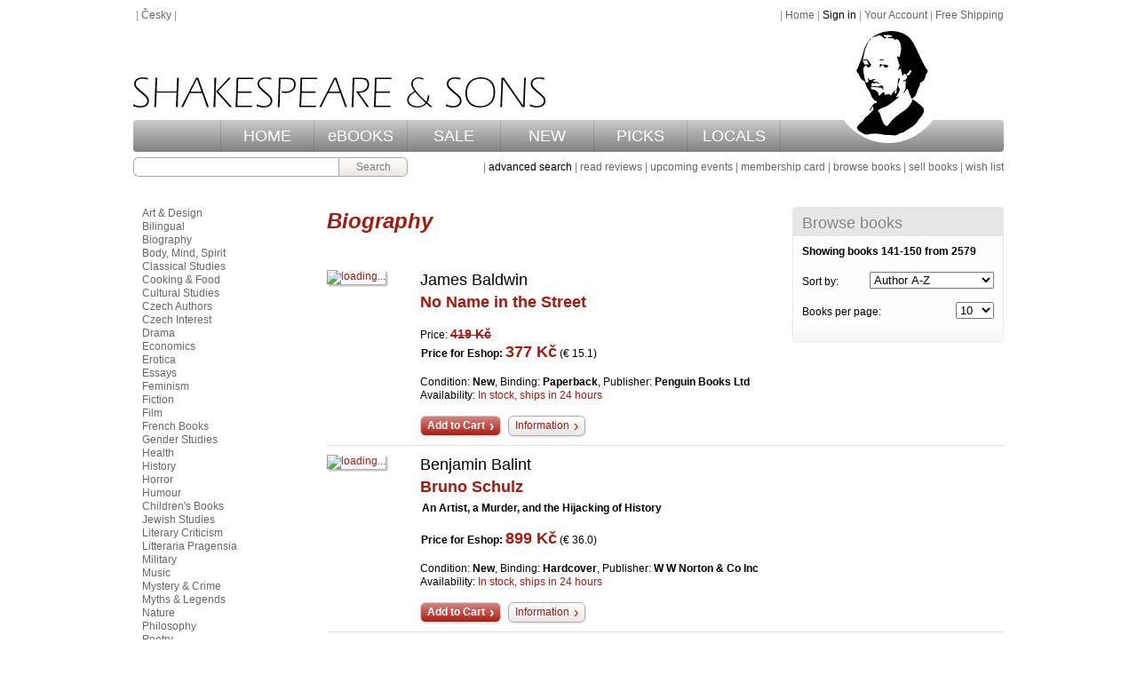

--- FILE ---
content_type: text/html; charset=UTF-8
request_url: https://www.shakes.cz/category/3/14
body_size: 4196
content:
<!DOCTYPE html PUBLIC "-//W3C//DTD XHTML 1.0 Strict//EN" "http://www.w3.org/TR/xhtml1/DTD/xhtml1-strict.dtd">
<html xmlns="http://www.w3.org/1999/xhtml">
  <head>
    <meta http-equiv="Content-Type" content="text/html; charset=UTF-8" />
    <link rel="icon" href="/data/eshop/favicon.ico" />
    <link rel="stylesheet" href="/data/eshop/style.css" type="text/css" media="screen" />
    <link rel="stylesheet" href="/data/eshop/style-print.css" type="text/css" media="print" />
    <script type="text/javascript">var PREFIX = '/';</script>
    <script src="/data/eshop/all.js" type="text/javascript"></script>
    <title>Biography - shakes.cz books</title>
  </head>
  <body class=" pg-browse" onload="">
    <div class="site">
      <div class="menu"><div class="right">&nbsp;|&nbsp;<a href="/">Home</a>&nbsp;|&nbsp;<a href="/account" class="highlight">Sign in</a>&nbsp;|&nbsp;<a href="/account">Your Account</a>&nbsp;|&nbsp;<a href="/info/free-shipping">Free Shipping</a></div>&nbsp;|&nbsp;<a href="javascript:switch_lang('cs')">Česky</a>&nbsp;|&nbsp;</div>
      <div class="header header-en">
        <div class="logo"></div>
        <div class="title"></div>
        <div class="menubar">
          <div class="links">
            <div class="sep"></div>
            <a href="/" class="l1">HOME</a>
            <div class="sep"></div>
            <a href="/booklist/ebooks?sortorder=pubdatehi" class="l2">eBOOKS</a>
            <div class="sep"></div>
            <a href="/booklist/sale?sortorder=updatedatehi" class="l3">SALE</a>
            <div class="sep"></div>
            <a href="/booklist/new-arrivals?sortorder=adddatehi" class="l4">NEW</a>
            <div class="sep"></div>
            <a href="/booklist/staff-picks" class="l5">PICKS</a>
            <div class="sep"></div>
            <a href="/booklist/local-authors" class="l6">LOCALS</a>
            <div class="sep"></div>
          </div>
        </div>
      </div>
      <div class="submenu">
        <div class="right">&nbsp;|&nbsp;<a href="/advsearch" class="highlight">advanced search</a>&nbsp;|&nbsp;<a href="/reviews">read reviews</a>&nbsp;|&nbsp;<a href="/events">upcoming events</a>&nbsp;|&nbsp;<a href="/info/membership-card">membership card</a>&nbsp;|&nbsp;<a href="/allcats">browse books</a>&nbsp;|&nbsp;<a href="/info/sell-your-books">sell books</a>&nbsp;|&nbsp;<a href="/notfound">wish list</a></div>
        <form id="searchform" action="/search" method="get" class="form form_searchform">
          <div>
            <input name="formname" value="searchform" type="hidden" />
            <div class="content search-button">
              <input type="text" name="simple" value="" />
              <input type="hidden" name="type" value="all" />
              <input type="hidden" name="onstock" value="0" />
              <input type="hidden" name="condition" value="any" />
              <input type="hidden" name="language" value="0" />
              <button type="submit">Search</button>
            </div>
          </div>
        </form>
      </div>
      <div class="main">
        <div class="content_wrap">
          <div class="content">
            <div class="right-panel">
              <div class="sbox browser-box">
                <div class="head">
                  <h2>Browse books</h2>
                </div>
                <div class="body">
                  <div class="results-info">Showing books 141-150 from 2579</div>
                  <form action="" method="get" id="sortorder_form" class="sortorder">
                    <label for="sortorder_sel">Sort by:</label>
                    <select name="sortorder" onchange="submit_form_self('sortorder_form');" id="sortorder_sel">
                      <option value="authoraz" selected="selected">Author A-Z</option>
                      <option value="authorza">Author Z-A</option>
                      <option value="titleaz">Title A-Z</option>
                      <option value="titleza">Title Z-A</option>
                      <option value="pricehilo">Price Hi-Lo</option>
                      <option value="pricelohi">Price Lo-Hi</option>
                    </select>
                  </form>
                  <form action="" method="get" id="bookspp_form" class="bookspp">
                    <label for="bookspp_sel">Books per page:</label>
                    <select name="bookspp" onchange="submit_form_self('bookspp_form');" id="bookspp_sel">
                      <option value="10" selected="selected">10</option>
                      <option value="25">25</option>
                      <option value="50">50</option>
                      <option value="100">100</option>
                    </select>
                  </form>
                </div>
              </div>
            </div>
            <h1>Biography</h1>
            <div class="book-list-item">
              <a href="/book/318592" class="cover">
                <img src="/cover.php?id=318592&amp;isbn=978-0-241-71118-7&amp;thumb=1&amp;lang=en" alt="loading..." />
              </a>
              <div class="details">
                <div class="author">James Baldwin</div>
                <h2>
                  <a href="/book/318592">No Name in the Street</a>
                </h2>
                <p class="prices"><span>Price: </span><span class="o">419&nbsp;Kč</span><br /><b>Price for Eshop: </b><span class="n">377&nbsp;Kč</span> (&euro;&nbsp;15.1)</p>
                <p>Condition:&nbsp;<b>New</b>, Binding:&nbsp;<b>Paperback</b>, Publisher:&nbsp;<b>Penguin Books Ltd</b></p>
                <p class="av">Availability: <span>In stock, ships in 24 hours</span></p>
                <a class="dark-button" href="/cart?add=318592">Add to Cart</a>
                <a class="light-button" href="/book/318592">Information</a>
              </div>
              <div class="lclear"></div>
            </div>
            <div class="book-list-item">
              <a href="/book/315517" class="cover">
                <img src="/cover.php?id=315517&amp;isbn=978-0-393-86657-5&amp;thumb=1&amp;lang=en" alt="loading..." />
              </a>
              <div class="details">
                <div class="author">Benjamin Balint</div>
                <h2>
                  <a href="/book/315517">Bruno Schulz</a>
                </h2>
                <p class="subtitle">An Artist, a Murder, and the Hijacking of History</p>
                <p class="prices"><b>Price for Eshop: </b><span class="n">899&nbsp;Kč</span> (&euro;&nbsp;36.0)</p>
                <p>Condition:&nbsp;<b>New</b>, Binding:&nbsp;<b>Hardcover</b>, Publisher:&nbsp;<b>W W Norton &amp; Co Inc</b></p>
                <p class="av">Availability: <span>In stock, ships in 24 hours</span></p>
                <a class="dark-button" href="/cart?add=315517">Add to Cart</a>
                <a class="light-button" href="/book/315517">Information</a>
              </div>
              <div class="lclear"></div>
            </div>
            <div class="book-list-item">
              <a href="/book/325106" class="cover">
                <img src="/cover.php?id=325106&amp;isbn=978-1-78760-159-8&amp;thumb=1&amp;lang=en" alt="loading..." />
              </a>
              <div class="details">
                <div class="author">Dave Ball</div>
                <h2>
                  <a href="/book/325106">Electronic Boy</a>
                </h2>
                <p class="subtitle">My Life In and Out Of Soft Cell</p>
                <p class="prices"><b>Price for Eshop: </b><span class="n">825&nbsp;Kč</span> (&euro;&nbsp;33.0)</p>
                <p>Condition:&nbsp;<b>New</b>, Binding:&nbsp;<b>Hardcover</b>, Publisher:&nbsp;<b>Omnibus Press</b></p>
                <p class="av">Availability: <span>Expected delivery time 14-30 days</span></p>
                <a class="dark-button" href="/cart?add=325106">Add to Cart</a>
                <a class="light-button" href="/book/325106">Information</a>
              </div>
              <div class="lclear"></div>
            </div>
            <div class="book-list-item">
              <a href="/book/317023" class="cover">
                <img src="/cover.php?id=317023&amp;isbn=978-1-915841-46-9&amp;thumb=1&amp;lang=en" alt="loading..." />
              </a>
              <div class="details">
                <div class="author">Richard Balls</div>
                <h2>
                  <a href="/book/317023">A Furious Devotion</a>
                </h2>
                <p class="subtitle">The Life of Shane Macgowan</p>
                <p class="prices"><b>Price for Eshop: </b><span class="n">424&nbsp;Kč</span> (&euro;&nbsp;17.0)</p>
                <p>Condition:&nbsp;<b>New</b>, Binding:&nbsp;<b>Paperback</b>, Publisher:&nbsp;<b>Omnibus Press</b></p>
                <p class="av">Availability: <span>Expected delivery time 14-30 days</span></p>
                <a class="dark-button" href="/cart?add=317023">Add to Cart</a>
                <a class="light-button" href="/book/317023">Information</a>
              </div>
              <div class="lclear"></div>
            </div>
            <div class="book-list-item">
              <a href="/book/291622" class="cover">
                <img src="/cover.php?id=291622&amp;isbn=978-1-78125-755-5&amp;thumb=1&amp;lang=en" alt="loading..." />
              </a>
              <div class="details">
                <div class="author">Bandi</div>
                <h2>
                  <a href="/book/291622">The Accusation</a>
                </h2>
                <p class="subtitle">Forbidden Stories From Inside North Korea</p>
                <p class="prices"><span>Price: </span><span class="o">389&nbsp;Kč</span><br /><b>Price for Eshop: </b><span class="n">311&nbsp;Kč</span> (&euro;&nbsp;12.4)</p>
                <p>Condition:&nbsp;<b>New</b>, Binding:&nbsp;<b>Paperback</b>, Publisher:&nbsp;<b>Profile Books Ltd</b></p>
                <p class="av">Availability: <span>In stock, ships in 24 hours</span></p>
                <a class="dark-button" href="/cart?add=291622">Add to Cart</a>
                <a class="light-button" href="/book/291622">Information</a>
              </div>
              <div class="lclear"></div>
            </div>
            <div class="book-list-item">
              <a href="/book/297940" class="cover">
                <img src="/cover.php?id=297940&amp;isbn=978-1-78125-277-2&amp;thumb=1&amp;lang=en" alt="loading..." />
              </a>
              <div class="details">
                <div class="author">Lester Bangs</div>
                <h2>
                  <a href="/book/297940">Psychotic Reactions and Carburetor Dung</a>
                </h2>
                <p class="prices"><span>Price: </span><span class="o">419&nbsp;Kč</span><br /><b>Price for Eshop: </b><span class="n">335&nbsp;Kč</span> (&euro;&nbsp;13.4)</p>
                <p>Condition:&nbsp;<b>New</b>, Binding:&nbsp;<b>Paperback</b>, Publisher:&nbsp;<b>Profile Books Ltd</b></p>
                <p class="av">Availability: <span>In stock, ships in 24 hours</span></p>
                <a class="dark-button" href="/cart?add=297940">Add to Cart</a>
                <a class="light-button" href="/book/297940">Information</a>
              </div>
              <div class="lclear"></div>
            </div>
            <div class="book-list-item">
              <a href="/book/313351" class="cover">
                <img src="/cover.php?id=313351&amp;isbn=978-1-78227-489-6&amp;thumb=1&amp;lang=en" alt="loading..." />
              </a>
              <div class="details">
                <div class="author">Banine</div>
                <h2>
                  <a href="/book/313351">Days in the Caucasus</a>
                </h2>
                <p class="prices"><b>Price for Eshop: </b><span class="n">549&nbsp;Kč</span> (&euro;&nbsp;22.0)</p>
                <p>Condition:&nbsp;<b>New</b>, Binding:&nbsp;<b>Paperback</b>, Publisher:&nbsp;<b>Pushkin Press</b></p>
                <p class="av">Availability: <span>In stock, ships in 24 hours</span></p>
                <a class="dark-button" href="/cart?add=313351">Add to Cart</a>
                <a class="light-button" href="/book/313351">Information</a>
              </div>
              <div class="lclear"></div>
            </div>
            <div class="book-list-item">
              <a href="/book/278947" class="cover">
                <img src="/cover.php?id=278947&amp;isbn=978-0-09-195152-8&amp;thumb=1&amp;lang=en" alt="loading..." />
              </a>
              <div class="details">
                <div class="author">James Bannon</div>
                <h2>
                  <a href="/book/278947">Running with the Firm</a>
                </h2>
                <p class="prices"><b>Price for Eshop: </b><span class="n">250&nbsp;Kč</span> (&euro;&nbsp;10.0)</p>
                <p>Condition:&nbsp;<b>Very Good</b>, Binding:&nbsp;<b>Paperback</b>, Publisher:&nbsp;<b>Ebury Publishing</b></p>
                <p class="av">Availability: <span>In stock, ships in 24 hours</span></p>
                <a class="dark-button" href="/cart?add=278947">Add to Cart</a>
                <a class="light-button" href="/book/278947">Information</a>
              </div>
              <div class="lclear"></div>
            </div>
            <div class="book-list-item">
              <a href="/book/254358" class="cover">
                <img src="/cover.php?id=254358&amp;isbn=978-0-330-37233-6&amp;thumb=1&amp;lang=en" alt="loading..." />
              </a>
              <div class="details">
                <div class="author">John Banville</div>
                <h2>
                  <a href="/book/254358">Kepler</a>
                </h2>
                <p class="prices"><span>Price: </span><span class="o">399&nbsp;Kč</span><br /><b>Price for Eshop: </b><span class="n">319&nbsp;Kč</span> (&euro;&nbsp;12.8)</p>
                <p>Condition:&nbsp;<b>New</b>, Binding:&nbsp;<b>Paperback</b>, Publisher:&nbsp;<b>Pan Macmillan</b></p>
                <p class="av">Availability: <span>In stock, ships in 24 hours</span></p>
                <a class="dark-button" href="/cart?add=254358">Add to Cart</a>
                <a class="light-button" href="/book/254358">Information</a>
              </div>
              <div class="lclear"></div>
            </div>
            <div class="book-list-item book-list-item-last">
              <a href="/book/293224" class="cover">
                <img src="/cover.php?id=293224&amp;isbn=978-0-688-18474-2&amp;thumb=1&amp;lang=en" alt="loading..." />
              </a>
              <div class="details">
                <div class="author">Imamu Amiri Baraka</div>
                <h2>
                  <a href="/book/293224">Blues People</a>
                </h2>
                <p class="subtitle">Negro Music in White America</p>
                <p class="prices"><b>Price for Eshop: </b><span class="n">400&nbsp;Kč</span> (&euro;&nbsp;16.0)</p>
                <p>Condition:&nbsp;<b>New</b>, Binding:&nbsp;<b>Paperback</b>, Publisher:&nbsp;<b>Perennial</b></p>
                <p class="av">Availability: <span>Expected delivery time 14-30 days</span></p>
                <a class="dark-button" href="/cart?add=293224">Add to Cart</a>
                <a class="light-button" href="/book/293224">Information</a>
              </div>
              <div class="lclear"></div>
            </div>
            <div class="pager-stripe">
              <a href="/category/3/13">Previous</a>
              <span> ... </span>
              <a href="/category/3/9">10</a>
              <a href="/category/3/10">11</a>
              <a href="/category/3/11">12</a>
              <a href="/category/3/12">13</a>
              <a href="/category/3/13">14</a>
              <span class="active">15</span>
              <a href="/category/3/15">16</a>
              <a href="/category/3/16">17</a>
              <a href="/category/3/17">18</a>
              <a href="/category/3/18">19</a>
              <a href="/category/3/19">20</a>
              <span> ... </span>
              <a href="/category/3/15">Next</a>
            </div>
          </div>
        </div>
        <div class="sidebar">
          <div class="categories">
            <a href="/category/1">Art &amp; Design</a>
            <a href="/category/2">Bilingual</a>
            <a href="/category/3">Biography</a>
            <a href="/category/4">Body, Mind, Spirit</a>
            <a href="/category/5">Classical Studies</a>
            <a href="/category/6">Cooking &amp; Food</a>
            <a href="/category/7">Cultural Studies</a>
            <a href="/category/9">Czech Authors</a>
            <a href="/category/10">Czech Interest</a>
            <a href="/category/11">Drama</a>
            <a href="/category/12">Economics</a>
            <a href="/category/13">Erotica</a>
            <a href="/category/14">Essays</a>
            <a href="/category/119">Feminism</a>
            <a href="/category/15">Fiction</a>
            <a href="/category/16">Film</a>
            <a href="/category/111">French Books</a>
            <a href="/category/17">Gender Studies</a>
            <a href="/category/18">Health</a>
            <a href="/category/19">History</a>
            <a href="/category/121">Horror</a>
            <a href="/category/20">Humour</a>
            <a href="/category/21">Children's Books</a>
            <a href="/category/22">Jewish Studies</a>
            <a href="/category/23">Literary Criticism</a>
            <a href="/category/112">Litteraria Pragensia</a>
            <a href="/category/24">Military</a>
            <a href="/category/25">Music</a>
            <a href="/category/26">Mystery &amp; Crime</a>
            <a href="/category/55">Myths &amp; Legends</a>
            <a href="/category/28">Nature</a>
            <a href="/category/29">Philosophy</a>
            <a href="/category/30">Poetry</a>
            <a href="/category/49">Politics &amp; Current Events</a>
            <a href="/category/31">Popular Fiction</a>
            <a href="/category/32">Psychology</a>
            <a href="/category/33">Reference</a>
            <a href="/category/45">Religion &amp; Spirituality</a>
            <a href="/category/35">Science</a>
            <a href="/category/36">Sci-fi &amp; Fantasy</a>
            <a href="/category/118">Secondhand</a>
            <a href="/category/37">Sociology</a>
            <a href="/category/38">Teaching</a>
            <a href="/category/39">Travel</a>
            <a href="/category/40">Women's Studies</a>
            <a href="/category/41">Writing</a>
            <a href="/category/117">Young Adult</a>
            <a href="/allcats" class="all">view all...</a>
          </div>
        </div>
        <div class="clear"></div>
      </div>
      <div class="footer">
        <div class="l1"><a href="/info/howto-search">How to search</a>&nbsp;|&nbsp;<a href="/info/ordering-info">Ordering Info</a>&nbsp;|&nbsp;<a href="/info/howto-put-on-hold">How to put on hold</a>&nbsp;|&nbsp;<a href="/info/free-shipping">Free Shipping</a></div>
        <div class="l2"><a href="/">Home</a>&nbsp;|&nbsp;<a href="/advsearch">Advanced Search</a>&nbsp;|&nbsp;<a href="/allcats">Browse</a>&nbsp;|&nbsp;<a href="/account">Your Account</a>&nbsp;|&nbsp;<a href="/cart">View Cart</a><br /><a href="/info/shipping-info">Shipping Info</a>&nbsp;|&nbsp;<a href="/info/help">Help</a>&nbsp;|&nbsp;<a href="/askquest">Contact Us</a>&nbsp;|&nbsp;<a href="/info/company-info">Company Info</a><br /><a href="/info/terms-and-conditions">Terms and Conditions</a>&nbsp;|&nbsp;<a href="/info/privacy">Privacy </a>&nbsp;|&nbsp;<a href="/info/jobs">Return Policy</a></div>
        <div class="l3">&copy; 2002 - 2026 Shakespeare and Sons</div>
      </div>
    </div>
    <script type="text/javascript">var gaJsHost = (("https:" == document.location.protocol) ? "https://ssl." : "http://www.");document.write(unescape("%3Cscript src='" + gaJsHost + "google-analytics.com/ga.js' type='text/javascript'%3E%3C/script%3E"));</script>
    <script type="text/javascript">var pageTracker = _gat._getTracker("UA-5269287-1");pageTracker._trackPageview();</script>
  </body>
</html>


--- FILE ---
content_type: image/svg+xml
request_url: https://www.shakes.cz/data/eshop/images/footer-mask.svg
body_size: 14670
content:
<?xml version="1.0" encoding="UTF-8" standalone="no"?>
<!-- Created with Inkscape (http://www.inkscape.org/) -->

<svg
   version="1.1"
   id="svg2"
   width="202"
   height="195"
   viewBox="0 0 201.99999 195"
   sodipodi:docname="footer-mask.svg"
   xml:space="preserve"
   inkscape:version="1.2.2 (b0a8486541, 2022-12-01)"
   xmlns:inkscape="http://www.inkscape.org/namespaces/inkscape"
   xmlns:sodipodi="http://sodipodi.sourceforge.net/DTD/sodipodi-0.dtd"
   xmlns="http://www.w3.org/2000/svg"
   xmlns:svg="http://www.w3.org/2000/svg"><defs
     id="defs6"><inkscape:path-effect
       effect="powerclip"
       id="path-effect2309"
       is_visible="true"
       lpeversion="1"
       inverse="true"
       flatten="false"
       hide_clip="false"
       message="Use fill-rule evenodd on &lt;b&gt;fill and stroke&lt;/b&gt; dialog if no flatten result after convert clip to paths." /><clipPath
       clipPathUnits="userSpaceOnUse"
       id="clipPath2305"><path
         style="display:none;opacity:0.348059;fill:#000000;stroke-width:0.365269"
         d="m 267.36844,81.44748 c 1.73791,-0.33056 6.81705,-0.55676 15.15862,-0.67544 11.12676,-0.15843 12.87533,-0.2639 15.46709,-0.9331 1.60717,-0.41504 4.73021,-0.94441 6.9401,-1.17627 2.20986,-0.23194 4.92199,-0.74208 6.02691,-1.13402 3.10505,-1.10136 15.56636,-1.61631 26.60239,-1.09931 8.07015,0.37805 8.88923,0.48138 12.29862,1.55153 5.11555,1.60561 6.82744,1.7326 10.0724,0.74695 6.17039,-1.87417 19.35421,-9.5384 23.82414,-13.8498 2.28534,-2.20426 4.27521,-6.12124 4.27038,-8.40601 -0.004,-2.72155 -1.31812,-4.91986 -5.87363,-9.83861 -3.64109,-3.93156 -7.32938,-7.2129 -12.08059,-10.74783 -0.73601,-0.54752 -2.05101,-2.14302 -2.92217,-3.54547 -4.2069,-6.77224 -6.69566,-10.01465 -8.88878,-11.58061 -9.33733,-6.66729 -9.34931,-6.67829 -10.55289,-9.7012 -0.3986,-1.00151 -0.80948,-1.41149 -1.56873,-1.56588 -2.55661,-0.51967 -2.79955,-0.70929 -3.97941,-3.10533 -1.38643,-2.81555 -2.00897,-3.42609 -5.21319,-5.11272 -3.32599,-1.75075 -3.70943,-2.60201 -2.43003,-5.39504 0.8563,-1.86929 0.93291,-2.3692 0.71696,-4.67808 -0.20091,-2.14736 -0.13835,-2.68852 0.36938,-3.19606 1.70156,-1.70153 3.52899,0.5335 6.20653,7.59094 1.89497,4.99474 2.49984,6.04351 3.48543,6.04351 1.95428,0 1.03102,-4.2256 -2.02285,-9.2581 -5.69571,-9.38619 -9.19742,-14.0482 -11.72532,-15.6105 -1.20748,-0.74628 -1.429,-0.76889 -3.25007,-0.33193 -3.32355,0.79728 -5.28454,-0.66241 -5.28454,-3.93381 0,-1.83472 0.85286,-2.72667 3.94544,-4.12615 4.30406,-1.94769 4.59656,-2.22396 11.15322,-10.53672 1.52188,-1.92949 2.84615,-4.70634 4.98134,-10.44499 1.04649,-2.81256 2.2731,-5.77121 2.72581,-6.5748 1.72054,-3.05389 6.22754,-10.31672 7.70678,-12.4191 1.75779,-2.49829 2.79132,-4.46801 3.44991,-6.57483 0.25111,-0.8036 1.12762,-3.18697 1.94764,-5.29639 0.81999,-2.10941 2.00802,-5.71725 2.64002,-8.01744 0.63206,-2.30018 1.3805,-4.31007 1.66321,-4.46644 0.28262,-0.1566 2.10225,-1.04125 4.04344,-1.96633 3.56828,-1.70051 4.95082,-2.86429 7.90464,-6.65395 1.16075,-1.48919 3.72642,-6.25131 4.7779,-8.86818 0.59264,-1.47495 1.08708,-2.6398 2.40879,-5.67489 0.75844,-1.74165 1.3136,-2.44305 2.5545,-3.22742 2.37905,-1.50376 2.93977,-2.32196 3.64779,-5.32272 1.19456,-5.06316 1.14078,-5.32305 -2.15627,-10.41013 -2.12672,-3.28134 -3.05248,-5.32524 -4.21893,-9.31429 -0.723,-2.47268 -1.90645,-5.48723 -5.66416,-14.42807 -0.67551,-1.60718 -1.34071,-3.33307 -1.47828,-3.83531 -0.13744,-0.50225 -0.87441,-2.3925 -1.63749,-4.20058 -0.76304,-1.80807 -1.72366,-4.60461 -2.13461,-6.21448 -0.41095,-1.60987 -1.01446,-3.6645 -1.34096,-4.56585 -0.32647,-0.90134 -1.31657,-4.43307 -2.20015,-7.84832 -3.80875,-14.7218 -3.59185,-14.1008 -8.16378,-23.37713 -2.46464,-5.0007 -5.16405,-9.91524 -6.28406,-11.44083 -1.07992,-1.47089 -2.9462,-4.01863 -4.14726,-5.66165 -2.61536,-3.57761 -5.54668,-6.60974 -6.67535,-6.90488 -1.50089,-0.39267 -0.90412,0.76396 1.7951,3.47867 4.39153,4.41673 7.07259,8.00046 8.18036,10.93461 0.55109,1.4597 1.53902,3.73221 2.19536,5.05001 0.65634,1.31784 1.47066,3.37247 1.80952,4.56584 0.33879,1.19342 1.49441,3.82153 2.56774,5.84027 2.4178,4.54744 4.00171,10.00674 4.76369,16.41929 0.31048,2.61166 1.1458,6.96747 1.85653,9.67959 0.71075,2.71211 1.54141,5.99952 1.846,7.30535 0.30453,1.30583 0.73911,2.76832 0.96573,3.24997 0.54042,1.14891 0.48713,5.67261 -0.0886,7.52543 -0.24975,0.80359 -0.61508,2.10015 -0.81176,2.88128 -0.19678,0.78108 -0.68056,1.83058 -1.07508,2.33219 -0.39448,0.50155 -0.71734,1.10411 -0.71734,1.33893 0,0.23468 -0.5753,0.98458 -1.27845,1.66612 -0.70314,0.6815 -1.27843,1.51546 -1.27843,1.85323 0,1.48423 -1.64762,1.84589 -5.53143,1.21429 -1.67881,-0.27304 -3.81011,-0.39951 -4.73619,-0.2808 -1.96573,0.25204 -3.24727,-0.28719 -3.24727,-1.36564 0,-0.40956 0.90403,-1.81027 2.00895,-3.11272 1.94017,-2.28699 2.009,-2.44177 2.009,-4.5217 0,-2.58349 0.4479,-3.68989 1.8225,-4.50187 1.29735,-0.76638 4.49447,-0.7957 6.57865,-0.0603 2.08855,0.73688 3.39894,0.68967 4.43402,-0.15981 1.14825,-0.9423 0.56731,-1.98989 -1.18348,-2.13412 -0.68286,-0.0562 -2.65909,-0.42599 -4.3916,-0.82186 -6.12466,-1.39911 -7.34768,-0.93476 -10.00445,3.79847 -0.96801,1.72448 -2.63852,4.24879 -3.7123,5.60955 -4.37652,5.54623 -5.218,6.77677 -5.43867,7.95312 -0.38672,2.06243 0.40728,3.5861 3.30375,6.33739 2.29128,2.17649 2.94534,2.59664 4.37615,2.81119 2.48383,0.37257 4.62082,-0.83756 6.75726,-3.82618 0.9123,-1.2762 2.00478,-2.44748 2.42777,-2.6029 1.20244,-0.44197 2.46011,0.41139 2.99227,2.02957 0.60369,1.83592 1.31236,2.60879 2.86046,3.1197 0.68037,0.22464 1.42731,0.76373 1.65981,1.19817 0.23239,0.43421 0.55146,3.01008 0.70879,5.7237 0.31094,5.36615 -0.39629,12.7525 -1.84441,19.2607 -0.3922,1.76328 -1.05316,5.09626 -1.46842,7.40658 -0.41504,2.31032 -1.15881,5.26898 -1.65238,6.57481 -0.49356,1.30584 -1.26017,3.77139 -1.70356,5.47901 -0.95379,3.67312 -2.09189,5.11375 -4.03995,5.11375 -1.68627,0 -5.17577,-2.21887 -5.77863,-3.67441 -0.41138,-0.99285 -0.3744,-1.23524 0.33192,-2.191 0.43697,-0.5911 0.64895,-1.07471 0.47103,-1.07471 -0.36162,0 0.38718,-4.72744 1.00176,-6.32463 0.64253,-1.6698 0.50543,-2.07654 -0.70014,-2.07654 -0.93101,0 -1.09581,0.14017 -1.09581,0.93135 0,2.06416 -2.14024,4.4995 -5.41083,6.15686 -1.98175,1.00426 -2.72039,0.84577 -5.52368,-1.18489 -2.38323,-1.72643 -4.82244,-2.12573 -8.49084,-1.38999 -3.1496,0.63175 -4.20404,1.24246 -3.82964,2.21819 0.17989,0.46879 0.75131,0.56284 3.00985,0.4955 2.77935,-0.0826 2.79151,-0.079 4.003,1.24285 1.34375,1.46628 1.35442,2.30657 0.0456,3.52073 -0.69374,0.6431 -1.39615,0.74465 -5.90122,0.85321 -4.43513,0.1069 -5.28342,0.22604 -6.39218,0.89902 -0.70315,0.4269 -1.98329,0.86392 -2.84476,0.97158 -3.22011,0.4027 -4.54311,2.55564 -2.28712,3.72227 1.5163,0.78413 2.47036,0.69513 3.49105,-0.32558 0.48558,-0.48556 1.25433,-1.14303 1.7084,-1.46106 1.06903,-0.7488 4.06849,-0.76825 4.68091,-0.032 0.2502,0.30135 0.6987,0.54788 0.99694,0.54788 0.29816,0 1.657,0.26895 3.01948,0.5979 l 2.47727,0.59796 2.06237,-1.18001 c 1.13431,-0.64899 2.26723,-1.10133 2.51762,-1.00527 0.86185,0.33058 3.23901,4.79104 3.41867,6.41457 0.3954,3.57171 -1.47239,5.13782 -6.19595,5.19533 -1.64999,0.0183 -3.43314,-0.13103 -3.96256,-0.33604 -1.31898,-0.51028 -6.54439,-0.10405 -7.31838,0.56891 -0.8169,0.71025 -3.35866,0.66822 -5.5925,-0.0928 -1.28315,-0.43696 -2.42199,-0.55681 -3.86284,-0.40636 -2.25572,0.23559 -3.63191,-0.35843 -3.63191,-1.56852 0,-0.368 -0.30088,-1.04109 -0.6689,-1.4954 -0.53279,-0.65792 -0.87988,-0.77312 -1.70539,-0.56593 -1.32527,0.33284 -4.87885,4.00887 -5.8942,6.0977 -1.04576,2.15136 -1.4852,6.96464 -0.69569,7.61989 1.05959,0.87942 2.21842,0.14244 3.47105,-2.20782 1.62413,-3.04714 2.15665,-3.23321 11.52004,-4.02474 4.21884,-0.35659 8.79985,-0.83917 10.17997,-1.07235 1.86798,-0.31549 3.38226,-0.32097 5.92432,-0.0228 2.84303,0.33511 3.67685,0.31138 4.97865,-0.14199 2.94046,-1.02427 4.26921,-0.54325 4.81264,1.74218 0.36207,1.52352 -0.88916,4.01859 -2.65829,5.30013 -1.35848,0.98407 -1.82452,1.09429 -5.60208,1.32497 -2.26614,0.13833 -4.40757,0.33512 -4.75874,0.4374 -0.35111,0.10223 -1.13713,0.91057 -1.74665,1.79647 -0.61673,0.89636 -1.87261,2.04236 -2.83161,2.58386 -5.57289,3.14668 -6.17625,3.93 -6.87424,8.92365 -0.55707,3.9857 -0.87619,4.87529 -1.95621,5.45329 -1.77548,0.9502 -3.51706,-0.19178 -6.65589,-4.3643 -1.70945,-2.27248 -4.03187,-4.39376 -4.81031,-4.39376 -0.19908,0 -1.47702,-0.51376 -2.83932,-1.14171 -3.32983,-1.53479 -3.70776,-1.34723 -3.5935,1.78389 0.13421,3.67586 0.0643,4.06021 -0.91132,5.03608 -0.65265,0.65265 -1.29355,0.89654 -2.35564,0.89654 -1.23833,0 -1.60668,-0.19359 -2.43418,-1.27844 -1.19322,-1.56429 -1.97288,-1.6147 -2.78911,-0.18033 -0.34199,0.6014 -0.89048,1.0935 -1.21835,1.0935 -0.32783,0 -1.76387,-0.57528 -3.19114,-1.27843 -1.42728,-0.70312 -2.78489,-1.27845 -3.01696,-1.27845 -0.68767,0 -1.53076,1.18763 -1.81507,2.55688 -0.35522,1.71107 -0.80185,2.19162 -2.03659,2.19162 -0.76131,0 -1.30565,-0.35249 -2.05559,-1.33169 -0.56101,-0.73239 -1.85123,-2.33501 -2.86708,-3.56135 -1.01586,-1.22635 -2.68508,-3.46246 -3.70929,-4.96919 -2.13518,-3.1409 -5.29255,-6.35601 -6.7954,-6.91973 -1.17159,-0.43968 -2.44164,0.0274 -2.44164,0.89948 0,0.29084 0.81908,0.94399 1.82014,1.45125 2.17128,1.10027 2.4098,1.74818 1.88477,5.12024 -0.42415,2.7236 -0.86331,3.4667 -2.04932,3.4667 -1.06938,0 -1.73379,-0.78564 -3.08935,-3.65267 -1.22483,-2.59062 -1.33669,-3.84203 -0.74866,-8.3727 0.33011,-2.54538 0.29769,-2.80359 -0.53594,-4.22589 -0.94869,-1.61886 -1.803,-4.84382 -2.22635,-8.4043 -0.14337,-1.20539 -0.43877,-2.52035 -0.65617,-2.92215 -0.21732,-0.40179 -0.51913,-2.94954 -0.67017,-5.66164 -0.60405,-10.84746 -0.86892,-13.29982 -1.548,-14.33033 -1.36998,-2.07901 -4.32952,-3.1303 -5.35017,-1.90053 -0.39403,0.47455 -0.33238,1.01667 0.36116,3.1961 0.4596,1.44354 1.31374,3.75923 1.89816,5.14602 0.58438,1.38679 1.29488,3.95786 1.57883,5.71357 0.30636,1.89555 0.91445,3.9536 1.49654,5.06686 l 0.98024,1.87466 -0.80957,3.55242 c -1.05598,4.63343 -1.89245,6.4869 -3.66678,8.12493 -1.72,1.5879 -1.84826,2.6339 -0.68058,5.55015 0.42507,1.06211 1.00813,2.91741 1.29532,4.12279 0.54539,2.28943 1.94546,5.06602 3.95996,7.85324 0.65337,0.90404 1.68366,2.62993 2.28945,3.83532 0.60584,1.20538 1.7764,2.79598 2.60131,3.53461 0.8249,0.73869 1.49979,1.56876 1.49979,1.8446 0,1.5895 -2.66126,1.83178 -5.0597,0.4607 -2.1043,-1.20296 -3.34147,-1.21233 -3.34147,-0.0228 0,0.48594 0.27214,1.34888 0.60438,1.91765 0.70671,1.20908 4.49733,4.56526 7.58347,6.71422 1.18849,0.82766 3.24312,2.46836 4.56585,3.64607 3.35384,2.98611 9.081,7.30544 15.73719,11.86863 3.1139,2.13478 6.43844,4.4291 7.38783,5.0985 0.94941,0.66944 2.51095,1.50014 3.47005,1.84606 0.95913,0.34612 3.38757,1.35998 5.39654,2.25352 2.00898,0.89358 6.2826,2.69426 9.49697,4.00165 3.21437,1.3073 6.74833,2.98692 7.85326,3.73248 1.10494,0.74551 2.78975,1.8069 3.74399,2.35854 1.53866,0.88952 1.73504,1.14517 1.73504,2.25818 0,1.03738 -0.35569,1.61075 -2.05018,3.30527 -2.79242,2.79244 -5.34313,8.21199 -7.8154,16.60569 -2.42486,8.23291 -3.9309,12.27788 -6.63249,17.81406 -1.93857,3.97264 -2.57754,4.89584 -5.51664,7.97017 -1.82831,1.91243 -3.77865,3.71213 -4.33414,3.99938 -1.18249,0.61155 -3.70923,0.68664 -4.72945,0.14061 -0.3922,-0.21002 -2.079,-2.22343 -3.74855,-4.47453 -7.88467,-10.63151 -15.48406,-18.80077 -22.67569,-24.37612 -2.19493,-1.70166 -6.79731,-5.32709 -10.22749,-8.05655 -3.43018,-2.72947 -10.46163,-7.79884 -15.62547,-11.26522 -8.49138,-5.70024 -9.76968,-6.69588 -13.37418,-10.41669 -3.2008,-3.30405 -4.95614,-5.58074 -8.91619,-11.56396 -2.71188,-4.09747 -5.22625,-8.02526 -5.5875,-8.72839 -0.39951,-0.77752 -0.74099,-2.49496 -0.87166,-4.3832 l -0.21506,-3.10478 -1.19729,-0.11507 c -0.87167,-0.084 -1.50738,0.14564 -2.33735,0.84403 -0.62704,0.52759 -2.09235,1.44005 -3.25619,2.02756 -4.2713,2.15613 -8.64515,5.31027 -12.45124,8.97906 -2.14544,2.0681 -5.10411,4.52398 -6.57482,5.45758 -3.16344,2.00818 -4.6399,3.34546 -6.42428,5.81884 -0.72469,1.00447 -2.17873,2.74653 -3.23121,3.87123 -1.23044,1.31494 -1.99783,2.49364 -2.14941,3.30172 -0.12967,0.69116 -0.18309,3.90436 -0.11826,7.14036 l 0.11734,5.88363 1.70603,2.50326 c 0.93832,1.3768 2.03604,3.37671 2.43939,4.44435 0.9318,2.46653 2.95876,5.14609 7.37352,9.74746 1.92748,2.00899 4.20775,4.83866 5.06723,6.28817 0.85947,1.44949 2.20073,3.36034 2.98054,4.24625 0.7798,0.88586 2.17781,2.90515 3.10664,4.48726 1.97409,3.36243 2.84964,4.36335 5.81753,6.65107 1.20538,0.9291 3.51005,2.92548 5.12151,4.43634 2.4409,2.28855 4.9713,3.96253 15.15861,10.02808 6.72577,4.00461 13.29708,8.13268 14.6029,9.17371 3.16263,2.52106 3.25518,2.56142 8.69872,3.78883 5.70867,1.28714 7.76537,2.13462 10.96081,4.51645 3.75591,2.79954 6.60395,4.01085 9.7038,4.12724 1.4287,0.0534 3.77372,-0.12601 5.21123,-0.39951 z M 209.62095,-39.31215 c 0.30272,-0.58567 1.05704,-2.49945 1.6759,-4.25278 0.61885,-1.75336 2.11553,-5.1616 3.32589,-7.57388 2.18718,-4.35886 3.53168,-8.12354 5.02344,-14.06558 0.87536,-3.48679 1.46408,-4.6 2.74041,-5.18151 1.41163,-0.64312 2.80713,0.18354 4.23031,2.50629 1.64951,2.69202 6.2269,8.88915 7.20239,9.75096 0.80076,0.70739 1.77749,0.60012 2.09614,-0.23011 0.10041,-0.2621 -0.94966,-2.20034 -2.3337,-4.30729 -4.96577,-7.55936 -5.49942,-9.36409 -4.80108,-16.23577 0.38079,-3.74757 0.35979,-5.02793 -0.14473,-8.82858 -0.77533,-5.83781 -0.75629,-6.89466 0.14017,-7.79112 1.09297,-1.09301 3.64683,-0.98129 5.84752,0.25569 1.4861,0.83537 1.8437,0.91241 2.33671,0.50315 1.40911,-1.16939 -0.15797,-2.99752 -3.30663,-3.85717 -4.69666,-1.28233 -6.50131,-2.76034 -8.87116,-7.26551 -1.53828,-2.92432 -1.50897,-4.69157 0.1178,-7.1089 1.12786,-1.67599 1.19101,-1.90667 0.70987,-2.5936 -0.69032,-0.98553 -1.33118,-0.95111 -2.96512,0.15936 -2.97127,2.01902 -5.40172,0.76829 -7.50675,-3.86303 -0.4953,-1.08969 -1.63435,-2.85712 -2.53121,-3.92768 -2.46528,-2.9426 -3.24289,-6.58464 -1.72909,-8.09844 0.835,-0.83496 1.56463,-0.90404 3.32426,-0.31459 1.83875,0.61589 2.80361,1.66891 3.08578,3.36795 0.39495,2.37689 1.03284,3.26559 3.78838,5.27611 1.90564,1.39039 2.7773,2.31311 3.36379,3.56072 0.69172,1.47167 1.75319,2.35534 2.82918,2.35534 0.14976,0 1.13854,-0.73967 2.19763,-1.64371 3.12993,-2.67165 4.26962,-2.31209 7.03953,2.2207 1.04814,1.71525 2.046,3.20531 2.2174,3.31125 0.87163,0.53867 1.27552,-0.7752 1.4734,-4.79278 0.19131,-3.88517 0.31276,-4.42759 1.6575,-7.39699 1.13753,-2.51213 1.49842,-3.81833 1.67041,-6.04614 0.30774,-3.98758 1.13129,-5.37679 3.18701,-5.37679 0.94564,0 3.80495,2.67609 4.95363,4.63617 1.03123,1.75972 2.31369,2.17219 2.31369,0.74423 0,-1.78214 -1.59586,-6.44935 -3.27604,-9.58093 -1.10516,-2.05993 -1.85131,-3.96936 -1.99824,-5.11375 -0.33012,-2.57125 0.33147,-5.57101 1.56882,-7.11559 1.64307,-2.05071 1.87912,-2.7297 1.87912,-5.40409 0,-3.08834 0.4406,-4.59174 2.8847,-9.83835 2.23507,-4.79857 2.39958,-6.62144 0.71067,-7.87728 -0.92782,-0.68998 -1.04694,-0.6956 -2.71325,-0.12784 -0.95851,0.32646 -2.42771,0.59379 -3.26481,0.59379 -2.18586,0 -2.73106,-0.75236 -2.73106,-3.76883 0,-1.55696 -0.26436,-3.12469 -0.73464,-4.35445 -1.23178,-3.22193 -2.58309,-11.3522 -2.8085,-16.89751 -0.22692,-5.5849 0.1735,-9.66786 1.34593,-13.71347 0.40498,-1.39752 1.07976,-3.73263 1.49974,-5.18913 1.77506,-6.156 5.51385,-11.77665 8.93545,-13.433 1.97628,-0.95673 3.27627,-0.80464 5.11589,0.59854 1.70845,1.30304 3.26024,1.0317 5.88121,-1.0285 4.04918,-3.18277 4.43427,-3.30321 9.80371,-3.06688 4.24491,0.18674 5.11174,0.11551 8.17377,-0.67274 3.96481,-1.02065 4.50286,-1.37098 3.27994,-2.13549 -0.9969,-0.62324 -2.90134,-0.91709 -8.63553,-1.33254 -4.23556,-0.30683 -5.26772,-0.70173 -5.64938,-2.1612 -0.48393,-1.85058 1.33706,-2.96958 4.84017,-2.97433 0.90403,-0.001 2.54775,-0.35385 3.65267,-0.78395 2.4814,-0.96559 6.72629,-1.04695 9.08632,-0.17442 2.02281,0.74802 3.8372,0.75579 4.4486,0.0183 0.62861,-0.75756 2.32816,-1.61973 3.19269,-1.61973 1.05121,0 1.90105,1.18415 1.90105,2.64892 0,1.96751 -1.40471,3.34238 -5.53034,5.41272 -1.98075,0.99398 -3.60136,1.96432 -3.60136,2.15631 0,0.79144 4.1884,2.18873 6.58488,2.19681 1.70063,0.005 2.73755,-0.77318 3.79651,-2.85192 0.94818,-1.86122 1.91107,-2.55345 4.91367,-3.5325 1.25791,-0.41002 2.66609,-1.27698 3.92134,-2.41374 1.07722,-0.97554 2.38186,-1.87994 2.89914,-2.00975 1.66601,-0.41823 3.67905,0.1041 6.24397,1.62015 1.87331,1.10717 3.38944,1.66 6.00777,2.19046 2.48534,0.50357 4.76159,1.30821 7.84008,2.77152 2.38582,1.13411 4.59041,2.00445 4.89901,1.93418 1.11594,-0.25432 -2.36574,-2.98761 -8.62433,-6.77092 -6.15358,-3.71984 -11.3418,-6.11467 -19.67073,-9.07982 -2.00895,-0.7152 -4.72108,-1.68088 -6.0269,-2.146 -2.45818,-0.8755 -7.02202,-1.67813 -13.3323,-2.34474 -2.00897,-0.21231 -5.37858,-0.63913 -7.48799,-0.94874 -6.43236,-0.94399 -10.79641,-1.05471 -13.51492,-0.34289 -1.30582,0.34198 -4.67541,0.76204 -7.48798,0.93367 -2.98022,0.18172 -6.18052,0.60712 -7.67062,1.01937 -1.40628,0.38901 -4.36495,1.20771 -6.57482,1.81926 -9.53143,2.63764 -17.06868,6.29698 -25.40468,12.33395 -4.31994,3.12856 -7.45239,6.4309 -12.79082,13.48454 -4.99175,6.5956 -8.26554,12.08352 -13.29186,22.28134 -3.76573,7.64021 -11.99936,24.98052 -13.18137,27.76034 -0.34152,0.80359 -1.17146,2.75805 -1.84391,4.34326 -0.67251,1.58522 -1.91533,4.0285 -2.76184,5.42948 -0.84651,1.40103 -2.01039,3.88458 -2.58632,5.51897 -0.57599,1.63443 -1.67229,4.04009 -2.43625,5.34592 -4.54658,7.77125 -6.07066,10.54733 -8.2219,14.97598 -1.87661,3.8632 -2.95205,5.56394 -4.966,7.85325 -1.41386,1.60718 -2.89967,3.59889 -3.30174,4.42609 -0.69703,1.43381 -0.70762,1.6858 -0.22738,5.40011 l 0.50379,3.89618 2.03276,1.90523 c 1.65553,1.55166 2.13376,2.278 2.57719,3.91421 2.51323,9.27273 3.33367,11.73353 4.90792,14.72041 2.70842,5.13883 4.64443,6.93266 12.23346,11.33523 0.95577,0.55448 2.00409,1.41463 2.32963,1.91143 0.58954,0.89984 0.58553,1.14567 -0.0872,5.31306 -0.19085,1.18342 -0.0411,1.5114 1.44559,3.18663 1.46002,1.6439 1.68877,2.13466 1.91113,4.09984 0.20866,1.84458 0.50384,2.55032 1.69877,4.06199 1.86656,2.36145 2.7028,4.29318 3.56675,8.23989 0.72619,3.31726 2.35209,7.38388 5.29542,13.24438 2.17112,4.32291 2.86297,5.24784 5.11406,6.83695 1.00449,0.70907 2.73874,2.2652 3.8539,3.45803 1.46012,1.56188 2.40831,2.2547 3.38814,2.47568 1.26743,0.28583 1.39824,0.23378 1.91121,-0.75805 z m 85.99896,-101.18144 c 1.4492,-0.57616 2.90611,-2.16266 4.04441,-4.40408 1.64915,-3.24727 3.73248,-4.20436 6.69172,-3.07423 1.98452,0.75789 2.91809,1.75507 3.75784,4.01384 0.87248,2.3468 1.73694,2.90237 2.69655,1.73306 0.58255,-0.7099 0.70761,-1.43765 0.70761,-4.11739 v -3.25513 l -1.50755,-1.63553 c -1.88407,-2.04395 -2.90827,-2.13654 -4.0594,-0.36709 -1.00426,1.54375 -2.41155,2.19142 -4.0162,1.84843 -0.65574,-0.14017 -2.84403,-0.33741 -4.86279,-0.43878 -5.87039,-0.29404 -12.24907,1.56572 -13.87328,4.04461 -0.7761,1.18447 -0.4292,1.75612 1.75817,2.89745 1.048,0.54685 2.78723,1.48243 3.86485,2.0791 2.03241,1.1253 3.23938,1.29519 4.79807,0.67547 z m 18.08077,-23.84358 0.73054,-0.54315 -0.73054,-0.69438 c -0.98071,-0.9322 -5.86506,-1.90459 -9.56674,-1.90459 -3.41709,0 -4.13083,0.18811 -4.13083,1.09014 0,1.23885 1.00022,1.53992 6.11142,1.8399 2.76613,0.16254 5.4402,0.3986 5.94244,0.52516 0.5623,0.14154 1.19392,0.0228 1.64371,-0.31321 z"
         id="path2307"
         inkscape:connector-curvature="0"
         clip-path="none" /><path
         id="lpe_path-effect2309"
         style="opacity:0.348059;fill:#000000;stroke-width:0.365269"
         class="powerclip"
         d="M 173.45082,-224.03627 H 380.15938 V -1.8938672 H 173.45082 Z m 93.91762,305.48375 c 1.73791,-0.33056 6.81705,-0.55676 15.15862,-0.67544 11.12676,-0.15843 12.87533,-0.2639 15.46709,-0.9331 1.60717,-0.41504 4.73021,-0.94441 6.9401,-1.17627 2.20986,-0.23194 4.92199,-0.74208 6.02691,-1.13402 3.10505,-1.10136 15.56636,-1.61631 26.60239,-1.09931 8.07015,0.37805 8.88923,0.48138 12.29862,1.55153 5.11555,1.60561 6.82744,1.7326 10.0724,0.74695 6.17039,-1.87417 19.35421,-9.5384 23.82414,-13.8498 2.28534,-2.20426 4.27521,-6.12124 4.27038,-8.40601 -0.004,-2.72155 -1.31812,-4.91986 -5.87363,-9.83861 -3.64109,-3.93156 -7.32938,-7.2129 -12.08059,-10.74783 -0.73601,-0.54752 -2.05101,-2.14302 -2.92217,-3.54547 -4.2069,-6.77224 -6.69566,-10.01465 -8.88878,-11.58061 -9.33733,-6.66729 -9.34931,-6.67829 -10.55289,-9.7012 -0.3986,-1.00151 -0.80948,-1.41149 -1.56873,-1.56588 -2.55661,-0.51967 -2.79955,-0.70929 -3.97941,-3.10533 -1.38643,-2.81555 -2.00897,-3.42609 -5.21319,-5.11272 -3.32599,-1.75075 -3.70943,-2.60201 -2.43003,-5.39504 0.8563,-1.86929 0.93291,-2.3692 0.71696,-4.67808 -0.20091,-2.14736 -0.13835,-2.68852 0.36938,-3.19606 1.70156,-1.70153 3.52899,0.5335 6.20653,7.59094 1.89497,4.99474 2.49984,6.04351 3.48543,6.04351 1.95428,0 1.03102,-4.2256 -2.02285,-9.2581 -5.69571,-9.38619 -9.19742,-14.0482 -11.72532,-15.6105 -1.20748,-0.74628 -1.429,-0.76889 -3.25007,-0.33193 -3.32355,0.79728 -5.28454,-0.66241 -5.28454,-3.93381 0,-1.83472 0.85286,-2.72667 3.94544,-4.12615 4.30406,-1.94769 4.59656,-2.22396 11.15322,-10.53672 1.52188,-1.92949 2.84615,-4.70634 4.98134,-10.44499 1.04649,-2.81256 2.2731,-5.77121 2.72581,-6.5748 1.72054,-3.05389 6.22754,-10.31672 7.70678,-12.4191 1.75779,-2.49829 2.79132,-4.46801 3.44991,-6.57483 0.25111,-0.8036 1.12762,-3.18697 1.94764,-5.29639 0.81999,-2.10941 2.00802,-5.71725 2.64002,-8.01744 0.63206,-2.30018 1.3805,-4.31007 1.66321,-4.46644 0.28262,-0.1566 2.10225,-1.04125 4.04344,-1.96633 3.56828,-1.70051 4.95082,-2.86429 7.90464,-6.65395 1.16075,-1.48919 3.72642,-6.25131 4.7779,-8.86818 0.59264,-1.47495 1.08708,-2.6398 2.40879,-5.67489 0.75844,-1.74165 1.3136,-2.44305 2.5545,-3.22742 2.37905,-1.50376 2.93977,-2.32196 3.64779,-5.32272 1.19456,-5.06316 1.14078,-5.32305 -2.15627,-10.41013 -2.12672,-3.28134 -3.05248,-5.32524 -4.21893,-9.31429 -0.723,-2.47268 -1.90645,-5.48723 -5.66416,-14.42807 -0.67551,-1.60718 -1.34071,-3.33307 -1.47828,-3.83531 -0.13744,-0.50225 -0.87441,-2.3925 -1.63749,-4.20058 -0.76304,-1.80807 -1.72366,-4.60461 -2.13461,-6.21448 -0.41095,-1.60987 -1.01446,-3.6645 -1.34096,-4.56585 -0.32647,-0.90134 -1.31657,-4.43307 -2.20015,-7.84832 -3.80875,-14.7218 -3.59185,-14.1008 -8.16378,-23.37713 -2.46464,-5.0007 -5.16405,-9.91524 -6.28406,-11.44083 -1.07992,-1.47089 -2.9462,-4.01863 -4.14726,-5.66165 -2.61536,-3.57761 -5.54668,-6.60974 -6.67535,-6.90488 -1.50089,-0.39267 -0.90412,0.76396 1.7951,3.47867 4.39153,4.41673 7.07259,8.00046 8.18036,10.93461 0.55109,1.4597 1.53902,3.73221 2.19536,5.05001 0.65634,1.31784 1.47066,3.37247 1.80952,4.56584 0.33879,1.19342 1.49441,3.82153 2.56774,5.84027 2.4178,4.54744 4.00171,10.00674 4.76369,16.41929 0.31048,2.61166 1.1458,6.96747 1.85653,9.67959 0.71075,2.71211 1.54141,5.99952 1.846,7.30535 0.30453,1.30583 0.73911,2.76832 0.96573,3.24997 0.54042,1.14891 0.48713,5.67261 -0.0886,7.52543 -0.24975,0.80359 -0.61508,2.10015 -0.81176,2.88128 -0.19678,0.78108 -0.68056,1.83058 -1.07508,2.33219 -0.39448,0.50155 -0.71734,1.10411 -0.71734,1.33893 0,0.23468 -0.5753,0.98458 -1.27845,1.66612 -0.70314,0.6815 -1.27843,1.51546 -1.27843,1.85323 0,1.48423 -1.64762,1.84589 -5.53143,1.21429 -1.67881,-0.27304 -3.81011,-0.39951 -4.73619,-0.2808 -1.96573,0.25204 -3.24727,-0.28719 -3.24727,-1.36564 0,-0.40956 0.90403,-1.81027 2.00895,-3.11272 1.94017,-2.28699 2.009,-2.44177 2.009,-4.5217 0,-2.58349 0.4479,-3.68989 1.8225,-4.50187 1.29735,-0.76638 4.49447,-0.7957 6.57865,-0.0603 2.08855,0.73688 3.39894,0.68967 4.43402,-0.15981 1.14825,-0.9423 0.56731,-1.98989 -1.18348,-2.13412 -0.68286,-0.0562 -2.65909,-0.42599 -4.3916,-0.82186 -6.12466,-1.39911 -7.34768,-0.93476 -10.00445,3.79847 -0.96801,1.72448 -2.63852,4.24879 -3.7123,5.60955 -4.37652,5.54623 -5.218,6.77677 -5.43867,7.95312 -0.38672,2.06243 0.40728,3.5861 3.30375,6.33739 2.29128,2.17649 2.94534,2.59664 4.37615,2.81119 2.48383,0.37257 4.62082,-0.83756 6.75726,-3.82618 0.9123,-1.2762 2.00478,-2.44748 2.42777,-2.6029 1.20244,-0.44197 2.46011,0.41139 2.99227,2.02957 0.60369,1.83592 1.31236,2.60879 2.86046,3.1197 0.68037,0.22464 1.42731,0.76373 1.65981,1.19817 0.23239,0.43421 0.55146,3.01008 0.70879,5.7237 0.31094,5.36615 -0.39629,12.7525 -1.84441,19.2607 -0.3922,1.76328 -1.05316,5.09626 -1.46842,7.40658 -0.41504,2.31032 -1.15881,5.26898 -1.65238,6.57481 -0.49356,1.30584 -1.26017,3.77139 -1.70356,5.47901 -0.95379,3.67312 -2.09189,5.11375 -4.03995,5.11375 -1.68627,0 -5.17577,-2.21887 -5.77863,-3.67441 -0.41138,-0.99285 -0.3744,-1.23524 0.33192,-2.191 0.43697,-0.5911 0.64895,-1.07471 0.47103,-1.07471 -0.36162,0 0.38718,-4.72744 1.00176,-6.32463 0.64253,-1.6698 0.50543,-2.07654 -0.70014,-2.07654 -0.93101,0 -1.09581,0.14017 -1.09581,0.93135 0,2.06416 -2.14024,4.4995 -5.41083,6.15686 -1.98175,1.00426 -2.72039,0.84577 -5.52368,-1.18489 -2.38323,-1.72643 -4.82244,-2.12573 -8.49084,-1.38999 -3.1496,0.63175 -4.20404,1.24246 -3.82964,2.21819 0.17989,0.46879 0.75131,0.56284 3.00985,0.4955 2.77935,-0.0826 2.79151,-0.079 4.003,1.24285 1.34375,1.46628 1.35442,2.30657 0.0456,3.52073 -0.69374,0.6431 -1.39615,0.74465 -5.90122,0.85321 -4.43513,0.1069 -5.28342,0.22604 -6.39218,0.89902 -0.70315,0.4269 -1.98329,0.86392 -2.84476,0.97158 -3.22011,0.4027 -4.54311,2.55564 -2.28712,3.72227 1.5163,0.78413 2.47036,0.69513 3.49105,-0.32558 0.48558,-0.48556 1.25433,-1.14303 1.7084,-1.46106 1.06903,-0.7488 4.06849,-0.76825 4.68091,-0.032 0.2502,0.30135 0.6987,0.54788 0.99694,0.54788 0.29816,0 1.657,0.26895 3.01948,0.5979 l 2.47727,0.59796 2.06237,-1.18001 c 1.13431,-0.64899 2.26723,-1.10133 2.51762,-1.00527 0.86185,0.33058 3.23901,4.79104 3.41867,6.41457 0.3954,3.57171 -1.47239,5.13782 -6.19595,5.19533 -1.64999,0.0183 -3.43314,-0.13103 -3.96256,-0.33604 -1.31898,-0.51028 -6.54439,-0.10405 -7.31838,0.56891 -0.8169,0.71025 -3.35866,0.66822 -5.5925,-0.0928 -1.28315,-0.43696 -2.42199,-0.55681 -3.86284,-0.40636 -2.25572,0.23559 -3.63191,-0.35843 -3.63191,-1.56852 0,-0.368 -0.30088,-1.04109 -0.6689,-1.4954 -0.53279,-0.65792 -0.87988,-0.77312 -1.70539,-0.56593 -1.32527,0.33284 -4.87885,4.00887 -5.8942,6.0977 -1.04576,2.15136 -1.4852,6.96464 -0.69569,7.61989 1.05959,0.87942 2.21842,0.14244 3.47105,-2.20782 1.62413,-3.04714 2.15665,-3.23321 11.52004,-4.02474 4.21884,-0.35659 8.79985,-0.83917 10.17997,-1.07235 1.86798,-0.31549 3.38226,-0.32097 5.92432,-0.0228 2.84303,0.33511 3.67685,0.31138 4.97865,-0.14199 2.94046,-1.02427 4.26921,-0.54325 4.81264,1.74218 0.36207,1.52352 -0.88916,4.01859 -2.65829,5.30013 -1.35848,0.98407 -1.82452,1.09429 -5.60208,1.32497 -2.26614,0.13833 -4.40757,0.33512 -4.75874,0.4374 -0.35111,0.10223 -1.13713,0.91057 -1.74665,1.79647 -0.61673,0.89636 -1.87261,2.04236 -2.83161,2.58386 -5.57289,3.14668 -6.17625,3.93 -6.87424,8.92365 -0.55707,3.9857 -0.87619,4.87529 -1.95621,5.45329 -1.77548,0.9502 -3.51706,-0.19178 -6.65589,-4.3643 -1.70945,-2.27248 -4.03187,-4.39376 -4.81031,-4.39376 -0.19908,0 -1.47702,-0.51376 -2.83932,-1.14171 -3.32983,-1.53479 -3.70776,-1.34723 -3.5935,1.78389 0.13421,3.67586 0.0643,4.06021 -0.91132,5.03608 -0.65265,0.65265 -1.29355,0.89654 -2.35564,0.89654 -1.23833,0 -1.60668,-0.19359 -2.43418,-1.27844 -1.19322,-1.56429 -1.97288,-1.6147 -2.78911,-0.18033 -0.34199,0.6014 -0.89048,1.0935 -1.21835,1.0935 -0.32783,0 -1.76387,-0.57528 -3.19114,-1.27843 -1.42728,-0.70312 -2.78489,-1.27845 -3.01696,-1.27845 -0.68767,0 -1.53076,1.18763 -1.81507,2.55688 -0.35522,1.71107 -0.80185,2.19162 -2.03659,2.19162 -0.76131,0 -1.30565,-0.35249 -2.05559,-1.33169 -0.56101,-0.73239 -1.85123,-2.33501 -2.86708,-3.56135 -1.01586,-1.22635 -2.68508,-3.46246 -3.70929,-4.96919 -2.13518,-3.1409 -5.29255,-6.35601 -6.7954,-6.91973 -1.17159,-0.43968 -2.44164,0.0274 -2.44164,0.89948 0,0.29084 0.81908,0.94399 1.82014,1.45125 2.17128,1.10027 2.4098,1.74818 1.88477,5.12024 -0.42415,2.7236 -0.86331,3.4667 -2.04932,3.4667 -1.06938,0 -1.73379,-0.78564 -3.08935,-3.65267 -1.22483,-2.59062 -1.33669,-3.84203 -0.74866,-8.3727 0.33011,-2.54538 0.29769,-2.80359 -0.53594,-4.22589 -0.94869,-1.61886 -1.803,-4.84382 -2.22635,-8.4043 -0.14337,-1.20539 -0.43877,-2.52035 -0.65617,-2.92215 -0.21732,-0.40179 -0.51913,-2.94954 -0.67017,-5.66164 -0.60405,-10.84746 -0.86892,-13.29982 -1.548,-14.33033 -1.36998,-2.07901 -4.32952,-3.1303 -5.35017,-1.90053 -0.39403,0.47455 -0.33238,1.01667 0.36116,3.1961 0.4596,1.44354 1.31374,3.75923 1.89816,5.14602 0.58438,1.38679 1.29488,3.95786 1.57883,5.71357 0.30636,1.89555 0.91445,3.9536 1.49654,5.06686 l 0.98024,1.87466 -0.80957,3.55242 c -1.05598,4.63343 -1.89245,6.4869 -3.66678,8.12493 -1.72,1.5879 -1.84826,2.6339 -0.68058,5.55015 0.42507,1.06211 1.00813,2.91741 1.29532,4.12279 0.54539,2.28943 1.94546,5.06602 3.95996,7.85324 0.65337,0.90404 1.68366,2.62993 2.28945,3.83532 0.60584,1.20538 1.7764,2.79598 2.60131,3.53461 0.8249,0.73869 1.49979,1.56876 1.49979,1.8446 0,1.5895 -2.66126,1.83178 -5.0597,0.4607 -2.1043,-1.20296 -3.34147,-1.21233 -3.34147,-0.0228 0,0.48594 0.27214,1.34888 0.60438,1.91765 0.70671,1.20908 4.49733,4.56526 7.58347,6.71422 1.18849,0.82766 3.24312,2.46836 4.56585,3.64607 3.35384,2.98611 9.081,7.30544 15.73719,11.86863 3.1139,2.13478 6.43844,4.4291 7.38783,5.0985 0.94941,0.66944 2.51095,1.50014 3.47005,1.84606 0.95913,0.34612 3.38757,1.35998 5.39654,2.25352 2.00898,0.89358 6.2826,2.69426 9.49697,4.00165 3.21437,1.3073 6.74833,2.98692 7.85326,3.73248 1.10494,0.74551 2.78975,1.8069 3.74399,2.35854 1.53866,0.88952 1.73504,1.14517 1.73504,2.25818 0,1.03738 -0.35569,1.61075 -2.05018,3.30527 -2.79242,2.79244 -5.34313,8.21199 -7.8154,16.60569 -2.42486,8.23291 -3.9309,12.27788 -6.63249,17.81406 -1.93857,3.97264 -2.57754,4.89584 -5.51664,7.97017 -1.82831,1.91243 -3.77865,3.71213 -4.33414,3.99938 -1.18249,0.61155 -3.70923,0.68664 -4.72945,0.14061 -0.3922,-0.21002 -2.079,-2.22343 -3.74855,-4.47453 -7.88467,-10.63151 -15.48406,-18.80077 -22.67569,-24.37612 -2.19493,-1.70166 -6.79731,-5.32709 -10.22749,-8.05655 -3.43018,-2.72947 -10.46163,-7.79884 -15.62547,-11.26522 -8.49138,-5.70024 -9.76968,-6.69588 -13.37418,-10.41669 -3.2008,-3.30405 -4.95614,-5.58074 -8.91619,-11.56396 -2.71188,-4.09747 -5.22625,-8.02526 -5.5875,-8.72839 -0.39951,-0.77752 -0.74099,-2.49496 -0.87166,-4.3832 l -0.21506,-3.10478 -1.19729,-0.11507 c -0.87167,-0.084 -1.50738,0.14564 -2.33735,0.84403 -0.62704,0.52759 -2.09235,1.44005 -3.25619,2.02756 -4.2713,2.15613 -8.64515,5.31027 -12.45124,8.97906 -2.14544,2.0681 -5.10411,4.52398 -6.57482,5.45758 -3.16344,2.00818 -4.6399,3.34546 -6.42428,5.81884 -0.72469,1.00447 -2.17873,2.74653 -3.23121,3.87123 -1.23044,1.31494 -1.99783,2.49364 -2.14941,3.30172 -0.12967,0.69116 -0.18309,3.90436 -0.11826,7.14036 l 0.11734,5.88363 1.70603,2.50326 c 0.93832,1.3768 2.03604,3.37671 2.43939,4.44435 0.9318,2.46653 2.95876,5.14609 7.37352,9.74746 1.92748,2.00899 4.20775,4.83866 5.06723,6.28817 0.85947,1.44949 2.20073,3.36034 2.98054,4.24625 0.7798,0.88586 2.17781,2.90515 3.10664,4.48726 1.97409,3.36243 2.84964,4.36335 5.81753,6.65107 1.20538,0.9291 3.51005,2.92548 5.12151,4.43634 2.4409,2.28855 4.9713,3.96253 15.15861,10.02808 6.72577,4.00461 13.29708,8.13268 14.6029,9.17371 3.16263,2.52106 3.25518,2.56142 8.69872,3.78883 5.70867,1.28714 7.76537,2.13462 10.96081,4.51645 3.75591,2.79954 6.60395,4.01085 9.7038,4.12724 1.4287,0.0534 3.77372,-0.12601 5.21123,-0.39951 z M 209.62095,-39.31215 c 0.30272,-0.58567 1.05704,-2.49945 1.6759,-4.25278 0.61885,-1.75336 2.11553,-5.1616 3.32589,-7.57388 2.18718,-4.35886 3.53168,-8.12354 5.02344,-14.06558 0.87536,-3.48679 1.46408,-4.6 2.74041,-5.18151 1.41163,-0.64312 2.80713,0.18354 4.23031,2.50629 1.64951,2.69202 6.2269,8.88915 7.20239,9.75096 0.80076,0.70739 1.77749,0.60012 2.09614,-0.23011 0.10041,-0.2621 -0.94966,-2.20034 -2.3337,-4.30729 -4.96577,-7.55936 -5.49942,-9.36409 -4.80108,-16.23577 0.38079,-3.74757 0.35979,-5.02793 -0.14473,-8.82858 -0.77533,-5.83781 -0.75629,-6.89466 0.14017,-7.79112 1.09297,-1.09301 3.64683,-0.98129 5.84752,0.25569 1.4861,0.83537 1.8437,0.91241 2.33671,0.50315 1.40911,-1.16939 -0.15797,-2.99752 -3.30663,-3.85717 -4.69666,-1.28233 -6.50131,-2.76034 -8.87116,-7.26551 -1.53828,-2.92432 -1.50897,-4.69157 0.1178,-7.1089 1.12786,-1.67599 1.19101,-1.90667 0.70987,-2.5936 -0.69032,-0.98553 -1.33118,-0.95111 -2.96512,0.15936 -2.97127,2.01902 -5.40172,0.76829 -7.50675,-3.86303 -0.4953,-1.08969 -1.63435,-2.85712 -2.53121,-3.92768 -2.46528,-2.9426 -3.24289,-6.58464 -1.72909,-8.09844 0.835,-0.83496 1.56463,-0.90404 3.32426,-0.31459 1.83875,0.61589 2.80361,1.66891 3.08578,3.36795 0.39495,2.37689 1.03284,3.26559 3.78838,5.27611 1.90564,1.39039 2.7773,2.31311 3.36379,3.56072 0.69172,1.47167 1.75319,2.35534 2.82918,2.35534 0.14976,0 1.13854,-0.73967 2.19763,-1.64371 3.12993,-2.67165 4.26962,-2.31209 7.03953,2.2207 1.04814,1.71525 2.046,3.20531 2.2174,3.31125 0.87163,0.53867 1.27552,-0.7752 1.4734,-4.79278 0.19131,-3.88517 0.31276,-4.42759 1.6575,-7.39699 1.13753,-2.51213 1.49842,-3.81833 1.67041,-6.04614 0.30774,-3.98758 1.13129,-5.37679 3.18701,-5.37679 0.94564,0 3.80495,2.67609 4.95363,4.63617 1.03123,1.75972 2.31369,2.17219 2.31369,0.74423 0,-1.78214 -1.59586,-6.44935 -3.27604,-9.58093 -1.10516,-2.05993 -1.85131,-3.96936 -1.99824,-5.11375 -0.33012,-2.57125 0.33147,-5.57101 1.56882,-7.11559 1.64307,-2.05071 1.87912,-2.7297 1.87912,-5.40409 0,-3.08834 0.4406,-4.59174 2.8847,-9.83835 2.23507,-4.79857 2.39958,-6.62144 0.71067,-7.87728 -0.92782,-0.68998 -1.04694,-0.6956 -2.71325,-0.12784 -0.95851,0.32646 -2.42771,0.59379 -3.26481,0.59379 -2.18586,0 -2.73106,-0.75236 -2.73106,-3.76883 0,-1.55696 -0.26436,-3.12469 -0.73464,-4.35445 -1.23178,-3.22193 -2.58309,-11.3522 -2.8085,-16.89751 -0.22692,-5.5849 0.1735,-9.66786 1.34593,-13.71347 0.40498,-1.39752 1.07976,-3.73263 1.49974,-5.18913 1.77506,-6.156 5.51385,-11.77665 8.93545,-13.433 1.97628,-0.95673 3.27627,-0.80464 5.11589,0.59854 1.70845,1.30304 3.26024,1.0317 5.88121,-1.0285 4.04918,-3.18277 4.43427,-3.30321 9.80371,-3.06688 4.24491,0.18674 5.11174,0.11551 8.17377,-0.67274 3.96481,-1.02065 4.50286,-1.37098 3.27994,-2.13549 -0.9969,-0.62324 -2.90134,-0.91709 -8.63553,-1.33254 -4.23556,-0.30683 -5.26772,-0.70173 -5.64938,-2.1612 -0.48393,-1.85058 1.33706,-2.96958 4.84017,-2.97433 0.90403,-0.001 2.54775,-0.35385 3.65267,-0.78395 2.4814,-0.96559 6.72629,-1.04695 9.08632,-0.17442 2.02281,0.74802 3.8372,0.75579 4.4486,0.0183 0.62861,-0.75756 2.32816,-1.61973 3.19269,-1.61973 1.05121,0 1.90105,1.18415 1.90105,2.64892 0,1.96751 -1.40471,3.34238 -5.53034,5.41272 -1.98075,0.99398 -3.60136,1.96432 -3.60136,2.15631 0,0.79144 4.1884,2.18873 6.58488,2.19681 1.70063,0.005 2.73755,-0.77318 3.79651,-2.85192 0.94818,-1.86122 1.91107,-2.55345 4.91367,-3.5325 1.25791,-0.41002 2.66609,-1.27698 3.92134,-2.41374 1.07722,-0.97554 2.38186,-1.87994 2.89914,-2.00975 1.66601,-0.41823 3.67905,0.1041 6.24397,1.62015 1.87331,1.10717 3.38944,1.66 6.00777,2.19046 2.48534,0.50357 4.76159,1.30821 7.84008,2.77152 2.38582,1.13411 4.59041,2.00445 4.89901,1.93418 1.11594,-0.25432 -2.36574,-2.98761 -8.62433,-6.77092 -6.15358,-3.71984 -11.3418,-6.11467 -19.67073,-9.07982 -2.00895,-0.7152 -4.72108,-1.68088 -6.0269,-2.146 -2.45818,-0.8755 -7.02202,-1.67813 -13.3323,-2.34474 -2.00897,-0.21231 -5.37858,-0.63913 -7.48799,-0.94874 -6.43236,-0.94399 -10.79641,-1.05471 -13.51492,-0.34289 -1.30582,0.34198 -4.67541,0.76204 -7.48798,0.93367 -2.98022,0.18172 -6.18052,0.60712 -7.67062,1.01937 -1.40628,0.38901 -4.36495,1.20771 -6.57482,1.81926 -9.53143,2.63764 -17.06868,6.29698 -25.40468,12.33395 -4.31994,3.12856 -7.45239,6.4309 -12.79082,13.48454 -4.99175,6.5956 -8.26554,12.08352 -13.29186,22.28134 -3.76573,7.64021 -11.99936,24.98052 -13.18137,27.76034 -0.34152,0.80359 -1.17146,2.75805 -1.84391,4.34326 -0.67251,1.58522 -1.91533,4.0285 -2.76184,5.42948 -0.84651,1.40103 -2.01039,3.88458 -2.58632,5.51897 -0.57599,1.63443 -1.67229,4.04009 -2.43625,5.34592 -4.54658,7.77125 -6.07066,10.54733 -8.2219,14.97598 -1.87661,3.8632 -2.95205,5.56394 -4.966,7.85325 -1.41386,1.60718 -2.89967,3.59889 -3.30174,4.42609 -0.69703,1.43381 -0.70762,1.6858 -0.22738,5.40011 l 0.50379,3.89618 2.03276,1.90523 c 1.65553,1.55166 2.13376,2.278 2.57719,3.91421 2.51323,9.27273 3.33367,11.73353 4.90792,14.72041 2.70842,5.13883 4.64443,6.93266 12.23346,11.33523 0.95577,0.55448 2.00409,1.41463 2.32963,1.91143 0.58954,0.89984 0.58553,1.14567 -0.0872,5.31306 -0.19085,1.18342 -0.0411,1.5114 1.44559,3.18663 1.46002,1.6439 1.68877,2.13466 1.91113,4.09984 0.20866,1.84458 0.50384,2.55032 1.69877,4.06199 1.86656,2.36145 2.7028,4.29318 3.56675,8.23989 0.72619,3.31726 2.35209,7.38388 5.29542,13.24438 2.17112,4.32291 2.86297,5.24784 5.11406,6.83695 1.00449,0.70907 2.73874,2.2652 3.8539,3.45803 1.46012,1.56188 2.40831,2.2547 3.38814,2.47568 1.26743,0.28583 1.39824,0.23378 1.91121,-0.75805 z m 85.99896,-101.18144 c 1.4492,-0.57616 2.90611,-2.16266 4.04441,-4.40408 1.64915,-3.24727 3.73248,-4.20436 6.69172,-3.07423 1.98452,0.75789 2.91809,1.75507 3.75784,4.01384 0.87248,2.3468 1.73694,2.90237 2.69655,1.73306 0.58255,-0.7099 0.70761,-1.43765 0.70761,-4.11739 v -3.25513 l -1.50755,-1.63553 c -1.88407,-2.04395 -2.90827,-2.13654 -4.0594,-0.36709 -1.00426,1.54375 -2.41155,2.19142 -4.0162,1.84843 -0.65574,-0.14017 -2.84403,-0.33741 -4.86279,-0.43878 -5.87039,-0.29404 -12.24907,1.56572 -13.87328,4.04461 -0.7761,1.18447 -0.4292,1.75612 1.75817,2.89745 1.048,0.54685 2.78723,1.48243 3.86485,2.0791 2.03241,1.1253 3.23938,1.29519 4.79807,0.67547 z m 18.08077,-23.84358 0.73054,-0.54315 -0.73054,-0.69438 c -0.98071,-0.9322 -5.86506,-1.90459 -9.56674,-1.90459 -3.41709,0 -4.13083,0.18811 -4.13083,1.09014 0,1.23885 1.00022,1.53992 6.11142,1.8399 2.76613,0.16254 5.4402,0.3986 5.94244,0.52516 0.5623,0.14154 1.19392,0.0228 1.64371,-0.31321 z" /></clipPath></defs><sodipodi:namedview
     id="namedview4"
     pagecolor="#ffffff"
     bordercolor="#666666"
     borderopacity="1.0"
     inkscape:showpageshadow="2"
     inkscape:pageopacity="0.0"
     inkscape:pagecheckerboard="true"
     inkscape:deskcolor="#d1d1d1"
     showgrid="false"
     inkscape:zoom="1.8154634"
     inkscape:cx="69.403768"
     inkscape:cy="31.396943"
     inkscape:window-width="1916"
     inkscape:window-height="969"
     inkscape:window-x="2560"
     inkscape:window-y="450"
     inkscape:window-maximized="1"
     inkscape:current-layer="g8" /><g
     inkscape:groupmode="layer"
     inkscape:label="Image"
     id="g8"
     transform="translate(-188.93341,212.82744)"><ellipse
       style="fill:#ffffff;stroke-width:0.98293;stop-color:#000000"
       id="path353"
       cx="686.22809"
       cy="-111.70957"
       rx="41.233166"
       ry="44.641617" /><path
       style="fill:#ffffff;fill-opacity:1;stroke:none;stroke-width:1px;stroke-linecap:butt;stroke-linejoin:miter;stroke-opacity:1;opacity:0.14981817"
       d="m 231.94492,-218.5761 122.88751,0.4797 8.42009,16.67856 11.90686,51.38074 -11.04875,51.101709 -20.60821,33.523751 -38.6226,34.802843 -28.77549,23.7149298 -74.54534,-7.1494098 -23.10817,-10.279865 3.83782,-122.686578 26.86246,-72.02655 z"
       id="path517"
       clip-path="url(#clipPath2305)"
       inkscape:path-effect="#path-effect2309"
       inkscape:original-d="m 231.94492,-218.5761 122.88751,0.4797 8.42009,16.67856 11.90686,51.38074 -11.04875,51.101709 -20.60821,33.523751 -38.6226,34.802843 -28.77549,23.7149298 -74.54534,-7.1494098 -23.10817,-10.279865 3.83782,-122.686578 26.86246,-72.02655 z" /><path
       style="fill:#000000;stroke-width:0.365269;opacity:0.17043083"
       d="m 267.36844,81.44748 c 1.73791,-0.33056 6.81705,-0.55676 15.15862,-0.67544 11.12676,-0.15843 12.87533,-0.2639 15.46709,-0.9331 1.60717,-0.41504 4.73021,-0.94441 6.9401,-1.17627 2.20986,-0.23194 4.92199,-0.74208 6.02691,-1.13402 3.10505,-1.10136 15.56636,-1.61631 26.60239,-1.09931 8.07015,0.37805 8.88923,0.48138 12.29862,1.55153 5.11555,1.60561 6.82744,1.7326 10.0724,0.74695 6.17039,-1.87417 19.35421,-9.5384 23.82414,-13.8498 2.28534,-2.20426 4.27521,-6.12124 4.27038,-8.40601 -0.004,-2.72155 -1.31812,-4.91986 -5.87363,-9.83861 -3.64109,-3.93156 -7.32938,-7.2129 -12.08059,-10.74783 -0.73601,-0.54752 -2.05101,-2.14302 -2.92217,-3.54547 -4.2069,-6.77224 -6.69566,-10.01465 -8.88878,-11.58061 -9.33733,-6.66729 -9.34931,-6.67829 -10.55289,-9.7012 -0.3986,-1.00151 -0.80948,-1.41149 -1.56873,-1.56588 -2.55661,-0.51967 -2.79955,-0.70929 -3.97941,-3.10533 -1.38643,-2.81555 -2.00897,-3.42609 -5.21319,-5.11272 -3.32599,-1.75075 -3.70943,-2.60201 -2.43003,-5.39504 0.8563,-1.86929 0.93291,-2.3692 0.71696,-4.67808 -0.20091,-2.14736 -0.13835,-2.68852 0.36938,-3.19606 1.70156,-1.70153 3.52899,0.5335 6.20653,7.59094 1.89497,4.99474 2.49984,6.04351 3.48543,6.04351 1.95428,0 1.03102,-4.2256 -2.02285,-9.2581 -5.69571,-9.38619 -9.19742,-14.0482 -11.72532,-15.6105 -1.20748,-0.74628 -1.429,-0.76889 -3.25007,-0.33193 -3.32355,0.79728 -5.28454,-0.66241 -5.28454,-3.93381 0,-1.83472 0.85286,-2.72667 3.94544,-4.12615 4.30406,-1.94769 4.59656,-2.22396 11.15322,-10.53672 1.52188,-1.92949 2.84615,-4.70634 4.98134,-10.44499 1.04649,-2.81256 2.2731,-5.77121 2.72581,-6.5748 1.72054,-3.05389 6.22754,-10.31672 7.70678,-12.4191 1.75779,-2.49829 2.79132,-4.46801 3.44991,-6.57483 0.25111,-0.8036 1.12762,-3.18697 1.94764,-5.29639 0.81999,-2.10941 2.00802,-5.71725 2.64002,-8.01744 0.63206,-2.30018 1.3805,-4.31007 1.66321,-4.46644 0.28262,-0.1566 2.10225,-1.04125 4.04344,-1.96633 3.56828,-1.70051 4.95082,-2.86429 7.90464,-6.65395 1.16075,-1.48919 3.72642,-6.25131 4.7779,-8.86818 0.59264,-1.47495 1.08708,-2.6398 2.40879,-5.67489 0.75844,-1.74165 1.3136,-2.44305 2.5545,-3.22742 2.37905,-1.50376 2.93977,-2.32196 3.64779,-5.32272 1.19456,-5.06316 1.14078,-5.32305 -2.15627,-10.41013 -2.12672,-3.28134 -3.05248,-5.32524 -4.21893,-9.31429 -0.723,-2.47268 -1.90645,-5.48723 -5.66416,-14.42807 -0.67551,-1.60718 -1.34071,-3.33307 -1.47828,-3.83531 -0.13744,-0.50225 -0.87441,-2.3925 -1.63749,-4.20058 -0.76304,-1.80807 -1.72366,-4.60461 -2.13461,-6.21448 -0.41095,-1.60987 -1.01446,-3.6645 -1.34096,-4.56585 -0.32647,-0.90134 -1.31657,-4.43307 -2.20015,-7.84832 -3.80875,-14.7218 -3.59185,-14.1008 -8.16378,-23.37713 -2.46464,-5.0007 -5.16405,-9.91524 -6.28406,-11.44083 -1.07992,-1.47089 -2.9462,-4.01863 -4.14726,-5.66165 -2.61536,-3.57761 -5.54668,-6.60974 -6.67535,-6.90488 -1.50089,-0.39267 -0.90412,0.76396 1.7951,3.47867 4.39153,4.41673 7.07259,8.00046 8.18036,10.93461 0.55109,1.4597 1.53902,3.73221 2.19536,5.05001 0.65634,1.31784 1.47066,3.37247 1.80952,4.56584 0.33879,1.19342 1.49441,3.82153 2.56774,5.84027 2.4178,4.54744 4.00171,10.00674 4.76369,16.41929 0.31048,2.61166 1.1458,6.96747 1.85653,9.67959 0.71075,2.71211 1.54141,5.99952 1.846,7.30535 0.30453,1.30583 0.73911,2.76832 0.96573,3.24997 0.54042,1.14891 0.48713,5.67261 -0.0886,7.52543 -0.24975,0.80359 -0.61508,2.10015 -0.81176,2.88128 -0.19678,0.78108 -0.68056,1.83058 -1.07508,2.33219 -0.39448,0.50155 -0.71734,1.10411 -0.71734,1.33893 0,0.23468 -0.5753,0.98458 -1.27845,1.66612 -0.70314,0.6815 -1.27843,1.51546 -1.27843,1.85323 0,1.48423 -1.64762,1.84589 -5.53143,1.21429 -1.67881,-0.27304 -3.81011,-0.39951 -4.73619,-0.2808 -1.96573,0.25204 -3.24727,-0.28719 -3.24727,-1.36564 0,-0.40956 0.90403,-1.81027 2.00895,-3.11272 1.94017,-2.28699 2.009,-2.44177 2.009,-4.5217 0,-2.58349 0.4479,-3.68989 1.8225,-4.50187 1.29735,-0.76638 4.49447,-0.7957 6.57865,-0.0603 2.08855,0.73688 3.39894,0.68967 4.43402,-0.15981 1.14825,-0.9423 0.56731,-1.98989 -1.18348,-2.13412 -0.68286,-0.0562 -2.65909,-0.42599 -4.3916,-0.82186 -6.12466,-1.39911 -7.34768,-0.93476 -10.00445,3.79847 -0.96801,1.72448 -2.63852,4.24879 -3.7123,5.60955 -4.37652,5.54623 -5.218,6.77677 -5.43867,7.95312 -0.38672,2.06243 0.40728,3.5861 3.30375,6.33739 2.29128,2.17649 2.94534,2.59664 4.37615,2.81119 2.48383,0.37257 4.62082,-0.83756 6.75726,-3.82618 0.9123,-1.2762 2.00478,-2.44748 2.42777,-2.6029 1.20244,-0.44197 2.46011,0.41139 2.99227,2.02957 0.60369,1.83592 1.31236,2.60879 2.86046,3.1197 0.68037,0.22464 1.42731,0.76373 1.65981,1.19817 0.23239,0.43421 0.55146,3.01008 0.70879,5.7237 0.31094,5.36615 -0.39629,12.7525 -1.84441,19.2607 -0.3922,1.76328 -1.05316,5.09626 -1.46842,7.40658 -0.41504,2.31032 -1.15881,5.26898 -1.65238,6.57481 -0.49356,1.30584 -1.26017,3.77139 -1.70356,5.47901 -0.95379,3.67312 -2.09189,5.11375 -4.03995,5.11375 -1.68627,0 -5.17577,-2.21887 -5.77863,-3.67441 -0.41138,-0.99285 -0.3744,-1.23524 0.33192,-2.191 0.43697,-0.5911 0.64895,-1.07471 0.47103,-1.07471 -0.36162,0 0.38718,-4.72744 1.00176,-6.32463 0.64253,-1.6698 0.50543,-2.07654 -0.70014,-2.07654 -0.93101,0 -1.09581,0.14017 -1.09581,0.93135 0,2.06416 -2.14024,4.4995 -5.41083,6.15686 -1.98175,1.00426 -2.72039,0.84577 -5.52368,-1.18489 -2.38323,-1.72643 -4.82244,-2.12573 -8.49084,-1.38999 -3.1496,0.63175 -4.20404,1.24246 -3.82964,2.21819 0.17989,0.46879 0.75131,0.56284 3.00985,0.4955 2.77935,-0.0826 2.79151,-0.079 4.003,1.24285 1.34375,1.46628 1.35442,2.30657 0.0456,3.52073 -0.69374,0.6431 -1.39615,0.74465 -5.90122,0.85321 -4.43513,0.1069 -5.28342,0.22604 -6.39218,0.89902 -0.70315,0.4269 -1.98329,0.86392 -2.84476,0.97158 -3.22011,0.4027 -4.54311,2.55564 -2.28712,3.72227 1.5163,0.78413 2.47036,0.69513 3.49105,-0.32558 0.48558,-0.48556 1.25433,-1.14303 1.7084,-1.46106 1.06903,-0.7488 4.06849,-0.76825 4.68091,-0.032 0.2502,0.30135 0.6987,0.54788 0.99694,0.54788 0.29816,0 1.657,0.26895 3.01948,0.5979 l 2.47727,0.59796 2.06237,-1.18001 c 1.13431,-0.64899 2.26723,-1.10133 2.51762,-1.00527 0.86185,0.33058 3.23901,4.79104 3.41867,6.41457 0.3954,3.57171 -1.47239,5.13782 -6.19595,5.19533 -1.64999,0.0183 -3.43314,-0.13103 -3.96256,-0.33604 -1.31898,-0.51028 -6.54439,-0.10405 -7.31838,0.56891 -0.8169,0.71025 -3.35866,0.66822 -5.5925,-0.0928 -1.28315,-0.43696 -2.42199,-0.55681 -3.86284,-0.40636 -2.25572,0.23559 -3.63191,-0.35843 -3.63191,-1.56852 0,-0.368 -0.30088,-1.04109 -0.6689,-1.4954 -0.53279,-0.65792 -0.87988,-0.77312 -1.70539,-0.56593 -1.32527,0.33284 -4.87885,4.00887 -5.8942,6.0977 -1.04576,2.15136 -1.4852,6.96464 -0.69569,7.61989 1.05959,0.87942 2.21842,0.14244 3.47105,-2.20782 1.62413,-3.04714 2.15665,-3.23321 11.52004,-4.02474 4.21884,-0.35659 8.79985,-0.83917 10.17997,-1.07235 1.86798,-0.31549 3.38226,-0.32097 5.92432,-0.0228 2.84303,0.33511 3.67685,0.31138 4.97865,-0.14199 2.94046,-1.02427 4.26921,-0.54325 4.81264,1.74218 0.36207,1.52352 -0.88916,4.01859 -2.65829,5.30013 -1.35848,0.98407 -1.82452,1.09429 -5.60208,1.32497 -2.26614,0.13833 -4.40757,0.33512 -4.75874,0.4374 -0.35111,0.10223 -1.13713,0.91057 -1.74665,1.79647 -0.61673,0.89636 -1.87261,2.04236 -2.83161,2.58386 -5.57289,3.14668 -6.17625,3.93 -6.87424,8.92365 -0.55707,3.9857 -0.87619,4.87529 -1.95621,5.45329 -1.77548,0.9502 -3.51706,-0.19178 -6.65589,-4.3643 -1.70945,-2.27248 -4.03187,-4.39376 -4.81031,-4.39376 -0.19908,0 -1.47702,-0.51376 -2.83932,-1.14171 -3.32983,-1.53479 -3.70776,-1.34723 -3.5935,1.78389 0.13421,3.67586 0.0643,4.06021 -0.91132,5.03608 -0.65265,0.65265 -1.29355,0.89654 -2.35564,0.89654 -1.23833,0 -1.60668,-0.19359 -2.43418,-1.27844 -1.19322,-1.56429 -1.97288,-1.6147 -2.78911,-0.18033 -0.34199,0.6014 -0.89048,1.0935 -1.21835,1.0935 -0.32783,0 -1.76387,-0.57528 -3.19114,-1.27843 -1.42728,-0.70312 -2.78489,-1.27845 -3.01696,-1.27845 -0.68767,0 -1.53076,1.18763 -1.81507,2.55688 -0.35522,1.71107 -0.80185,2.19162 -2.03659,2.19162 -0.76131,0 -1.30565,-0.35249 -2.05559,-1.33169 -0.56101,-0.73239 -1.85123,-2.33501 -2.86708,-3.56135 -1.01586,-1.22635 -2.68508,-3.46246 -3.70929,-4.96919 -2.13518,-3.1409 -5.29255,-6.35601 -6.7954,-6.91973 -1.17159,-0.43968 -2.44164,0.0274 -2.44164,0.89948 0,0.29084 0.81908,0.94399 1.82014,1.45125 2.17128,1.10027 2.4098,1.74818 1.88477,5.12024 -0.42415,2.7236 -0.86331,3.4667 -2.04932,3.4667 -1.06938,0 -1.73379,-0.78564 -3.08935,-3.65267 -1.22483,-2.59062 -1.33669,-3.84203 -0.74866,-8.3727 0.33011,-2.54538 0.29769,-2.80359 -0.53594,-4.22589 -0.94869,-1.61886 -1.803,-4.84382 -2.22635,-8.4043 -0.14337,-1.20539 -0.43877,-2.52035 -0.65617,-2.92215 -0.21732,-0.40179 -0.51913,-2.94954 -0.67017,-5.66164 -0.60405,-10.84746 -0.86892,-13.29982 -1.548,-14.33033 -1.36998,-2.07901 -4.32952,-3.1303 -5.35017,-1.90053 -0.39403,0.47455 -0.33238,1.01667 0.36116,3.1961 0.4596,1.44354 1.31374,3.75923 1.89816,5.14602 0.58438,1.38679 1.29488,3.95786 1.57883,5.71357 0.30636,1.89555 0.91445,3.9536 1.49654,5.06686 l 0.98024,1.87466 -0.80957,3.55242 c -1.05598,4.63343 -1.89245,6.4869 -3.66678,8.12493 -1.72,1.5879 -1.84826,2.6339 -0.68058,5.55015 0.42507,1.06211 1.00813,2.91741 1.29532,4.12279 0.54539,2.28943 1.94546,5.06602 3.95996,7.85324 0.65337,0.90404 1.68366,2.62993 2.28945,3.83532 0.60584,1.20538 1.7764,2.79598 2.60131,3.53461 0.8249,0.73869 1.49979,1.56876 1.49979,1.8446 0,1.5895 -2.66126,1.83178 -5.0597,0.4607 -2.1043,-1.20296 -3.34147,-1.21233 -3.34147,-0.0228 0,0.48594 0.27214,1.34888 0.60438,1.91765 0.70671,1.20908 4.49733,4.56526 7.58347,6.71422 1.18849,0.82766 3.24312,2.46836 4.56585,3.64607 3.35384,2.98611 9.081,7.30544 15.73719,11.86863 3.1139,2.13478 6.43844,4.4291 7.38783,5.0985 0.94941,0.66944 2.51095,1.50014 3.47005,1.84606 0.95913,0.34612 3.38757,1.35998 5.39654,2.25352 2.00898,0.89358 6.2826,2.69426 9.49697,4.00165 3.21437,1.3073 6.74833,2.98692 7.85326,3.73248 1.10494,0.74551 2.78975,1.8069 3.74399,2.35854 1.53866,0.88952 1.73504,1.14517 1.73504,2.25818 0,1.03738 -0.35569,1.61075 -2.05018,3.30527 -2.79242,2.79244 -5.34313,8.21199 -7.8154,16.60569 -2.42486,8.23291 -3.9309,12.27788 -6.63249,17.81406 -1.93857,3.97264 -2.57754,4.89584 -5.51664,7.97017 -1.82831,1.91243 -3.77865,3.71213 -4.33414,3.99938 -1.18249,0.61155 -3.70923,0.68664 -4.72945,0.14061 -0.3922,-0.21002 -2.079,-2.22343 -3.74855,-4.47453 -7.88467,-10.63151 -15.48406,-18.80077 -22.67569,-24.37612 -2.19493,-1.70166 -6.79731,-5.32709 -10.22749,-8.05655 -3.43018,-2.72947 -10.46163,-7.79884 -15.62547,-11.26522 -8.49138,-5.70024 -9.76968,-6.69588 -13.37418,-10.41669 -3.2008,-3.30405 -4.95614,-5.58074 -8.91619,-11.56396 -2.71188,-4.09747 -5.22625,-8.02526 -5.5875,-8.72839 -0.39951,-0.77752 -0.74099,-2.49496 -0.87166,-4.3832 l -0.21506,-3.10478 -1.19729,-0.11507 c -0.87167,-0.084 -1.50738,0.14564 -2.33735,0.84403 -0.62704,0.52759 -2.09235,1.44005 -3.25619,2.02756 -4.2713,2.15613 -8.64515,5.31027 -12.45124,8.97906 -2.14544,2.0681 -5.10411,4.52398 -6.57482,5.45758 -3.16344,2.00818 -4.6399,3.34546 -6.42428,5.81884 -0.72469,1.00447 -2.17873,2.74653 -3.23121,3.87123 -1.23044,1.31494 -1.99783,2.49364 -2.14941,3.30172 -0.12967,0.69116 -0.18309,3.90436 -0.11826,7.14036 l 0.11734,5.88363 1.70603,2.50326 c 0.93832,1.3768 2.03604,3.37671 2.43939,4.44435 0.9318,2.46653 2.95876,5.14609 7.37352,9.74746 1.92748,2.00899 4.20775,4.83866 5.06723,6.28817 0.85947,1.44949 2.20073,3.36034 2.98054,4.24625 0.7798,0.88586 2.17781,2.90515 3.10664,4.48726 1.97409,3.36243 2.84964,4.36335 5.81753,6.65107 1.20538,0.9291 3.51005,2.92548 5.12151,4.43634 2.4409,2.28855 4.9713,3.96253 15.15861,10.02808 6.72577,4.00461 13.29708,8.13268 14.6029,9.17371 3.16263,2.52106 3.25518,2.56142 8.69872,3.78883 5.70867,1.28714 7.76537,2.13462 10.96081,4.51645 3.75591,2.79954 6.60395,4.01085 9.7038,4.12724 1.4287,0.0534 3.77372,-0.12601 5.21123,-0.39951 z M 209.62095,-39.31215 c 0.30272,-0.58567 1.05704,-2.49945 1.6759,-4.25278 0.61885,-1.75336 2.11553,-5.1616 3.32589,-7.57388 2.18718,-4.35886 3.53168,-8.12354 5.02344,-14.06558 0.87536,-3.48679 1.46408,-4.6 2.74041,-5.18151 1.41163,-0.64312 2.80713,0.18354 4.23031,2.50629 1.64951,2.69202 6.2269,8.88915 7.20239,9.75096 0.80076,0.70739 1.77749,0.60012 2.09614,-0.23011 0.10041,-0.2621 -0.94966,-2.20034 -2.3337,-4.30729 -4.96577,-7.55936 -5.49942,-9.36409 -4.80108,-16.23577 0.38079,-3.74757 0.35979,-5.02793 -0.14473,-8.82858 -0.77533,-5.83781 -0.75629,-6.89466 0.14017,-7.79112 1.09297,-1.09301 3.64683,-0.98129 5.84752,0.25569 1.4861,0.83537 1.8437,0.91241 2.33671,0.50315 1.40911,-1.16939 -0.15797,-2.99752 -3.30663,-3.85717 -4.69666,-1.28233 -6.50131,-2.76034 -8.87116,-7.26551 -1.53828,-2.92432 -1.50897,-4.69157 0.1178,-7.1089 1.12786,-1.67599 1.19101,-1.90667 0.70987,-2.5936 -0.69032,-0.98553 -1.33118,-0.95111 -2.96512,0.15936 -2.97127,2.01902 -5.40172,0.76829 -7.50675,-3.86303 -0.4953,-1.08969 -1.63435,-2.85712 -2.53121,-3.92768 -2.46528,-2.9426 -3.24289,-6.58464 -1.72909,-8.09844 0.835,-0.83496 1.56463,-0.90404 3.32426,-0.31459 1.83875,0.61589 2.80361,1.66891 3.08578,3.36795 0.39495,2.37689 1.03284,3.26559 3.78838,5.27611 1.90564,1.39039 2.7773,2.31311 3.36379,3.56072 0.69172,1.47167 1.75319,2.35534 2.82918,2.35534 0.14976,0 1.13854,-0.73967 2.19763,-1.64371 3.12993,-2.67165 4.26962,-2.31209 7.03953,2.2207 1.04814,1.71525 2.046,3.20531 2.2174,3.31125 0.87163,0.53867 1.27552,-0.7752 1.4734,-4.79278 0.19131,-3.88517 0.31276,-4.42759 1.6575,-7.39699 1.13753,-2.51213 1.49842,-3.81833 1.67041,-6.04614 0.30774,-3.98758 1.13129,-5.37679 3.18701,-5.37679 0.94564,0 3.80495,2.67609 4.95363,4.63617 1.03123,1.75972 2.31369,2.17219 2.31369,0.74423 0,-1.78214 -1.59586,-6.44935 -3.27604,-9.58093 -1.10516,-2.05993 -1.85131,-3.96936 -1.99824,-5.11375 -0.33012,-2.57125 0.33147,-5.57101 1.56882,-7.11559 1.64307,-2.05071 1.87912,-2.7297 1.87912,-5.40409 0,-3.08834 0.4406,-4.59174 2.8847,-9.83835 2.23507,-4.79857 2.39958,-6.62144 0.71067,-7.87728 -0.92782,-0.68998 -1.04694,-0.6956 -2.71325,-0.12784 -0.95851,0.32646 -2.42771,0.59379 -3.26481,0.59379 -2.18586,0 -2.73106,-0.75236 -2.73106,-3.76883 0,-1.55696 -0.26436,-3.12469 -0.73464,-4.35445 -1.23178,-3.22193 -2.58309,-11.3522 -2.8085,-16.89751 -0.22692,-5.5849 0.1735,-9.66786 1.34593,-13.71347 0.40498,-1.39752 1.07976,-3.73263 1.49974,-5.18913 1.77506,-6.156 5.51385,-11.77665 8.93545,-13.433 1.97628,-0.95673 3.27627,-0.80464 5.11589,0.59854 1.70845,1.30304 3.26024,1.0317 5.88121,-1.0285 4.04918,-3.18277 4.43427,-3.30321 9.80371,-3.06688 4.24491,0.18674 5.11174,0.11551 8.17377,-0.67274 3.96481,-1.02065 4.50286,-1.37098 3.27994,-2.13549 -0.9969,-0.62324 -2.90134,-0.91709 -8.63553,-1.33254 -4.23556,-0.30683 -5.26772,-0.70173 -5.64938,-2.1612 -0.48393,-1.85058 1.33706,-2.96958 4.84017,-2.97433 0.90403,-0.001 2.54775,-0.35385 3.65267,-0.78395 2.4814,-0.96559 6.72629,-1.04695 9.08632,-0.17442 2.02281,0.74802 3.8372,0.75579 4.4486,0.0183 0.62861,-0.75756 2.32816,-1.61973 3.19269,-1.61973 1.05121,0 1.90105,1.18415 1.90105,2.64892 0,1.96751 -1.40471,3.34238 -5.53034,5.41272 -1.98075,0.99398 -3.60136,1.96432 -3.60136,2.15631 0,0.79144 4.1884,2.18873 6.58488,2.19681 1.70063,0.005 2.73755,-0.77318 3.79651,-2.85192 0.94818,-1.86122 1.91107,-2.55345 4.91367,-3.5325 1.25791,-0.41002 2.66609,-1.27698 3.92134,-2.41374 1.07722,-0.97554 2.38186,-1.87994 2.89914,-2.00975 1.66601,-0.41823 3.67905,0.1041 6.24397,1.62015 1.87331,1.10717 3.38944,1.66 6.00777,2.19046 2.48534,0.50357 4.76159,1.30821 7.84008,2.77152 2.38582,1.13411 4.59041,2.00445 4.89901,1.93418 1.11594,-0.25432 -2.36574,-2.98761 -8.62433,-6.77092 -6.15358,-3.71984 -11.3418,-6.11467 -19.67073,-9.07982 -2.00895,-0.7152 -4.72108,-1.68088 -6.0269,-2.146 -2.45818,-0.8755 -7.02202,-1.67813 -13.3323,-2.34474 -2.00897,-0.21231 -5.37858,-0.63913 -7.48799,-0.94874 -6.43236,-0.94399 -10.79641,-1.05471 -13.51492,-0.34289 -1.30582,0.34198 -4.67541,0.76204 -7.48798,0.93367 -2.98022,0.18172 -6.18052,0.60712 -7.67062,1.01937 -1.40628,0.38901 -4.36495,1.20771 -6.57482,1.81926 -9.53143,2.63764 -17.06868,6.29698 -25.40468,12.33395 -4.31994,3.12856 -7.45239,6.4309 -12.79082,13.48454 -4.99175,6.5956 -8.26554,12.08352 -13.29186,22.28134 -3.76573,7.64021 -11.99936,24.98052 -13.18137,27.76034 -0.34152,0.80359 -1.17146,2.75805 -1.84391,4.34326 -0.67251,1.58522 -1.91533,4.0285 -2.76184,5.42948 -0.84651,1.40103 -2.01039,3.88458 -2.58632,5.51897 -0.57599,1.63443 -1.67229,4.04009 -2.43625,5.34592 -4.54658,7.77125 -6.07066,10.54733 -8.2219,14.97598 -1.87661,3.8632 -2.95205,5.56394 -4.966,7.85325 -1.41386,1.60718 -2.89967,3.59889 -3.30174,4.42609 -0.69703,1.43381 -0.70762,1.6858 -0.22738,5.40011 l 0.50379,3.89618 2.03276,1.90523 c 1.65553,1.55166 2.13376,2.278 2.57719,3.91421 2.51323,9.27273 3.33367,11.73353 4.90792,14.72041 2.70842,5.13883 4.64443,6.93266 12.23346,11.33523 0.95577,0.55448 2.00409,1.41463 2.32963,1.91143 0.58954,0.89984 0.58553,1.14567 -0.0872,5.31306 -0.19085,1.18342 -0.0411,1.5114 1.44559,3.18663 1.46002,1.6439 1.68877,2.13466 1.91113,4.09984 0.20866,1.84458 0.50384,2.55032 1.69877,4.06199 1.86656,2.36145 2.7028,4.29318 3.56675,8.23989 0.72619,3.31726 2.35209,7.38388 5.29542,13.24438 2.17112,4.32291 2.86297,5.24784 5.11406,6.83695 1.00449,0.70907 2.73874,2.2652 3.8539,3.45803 1.46012,1.56188 2.40831,2.2547 3.38814,2.47568 1.26743,0.28583 1.39824,0.23378 1.91121,-0.75805 z m 85.99896,-101.18144 c 1.4492,-0.57616 2.90611,-2.16266 4.04441,-4.40408 1.64915,-3.24727 3.73248,-4.20436 6.69172,-3.07423 1.98452,0.75789 2.91809,1.75507 3.75784,4.01384 0.87248,2.3468 1.73694,2.90237 2.69655,1.73306 0.58255,-0.7099 0.70761,-1.43765 0.70761,-4.11739 v -3.25513 l -1.50755,-1.63553 c -1.88407,-2.04395 -2.90827,-2.13654 -4.0594,-0.36709 -1.00426,1.54375 -2.41155,2.19142 -4.0162,1.84843 -0.65574,-0.14017 -2.84403,-0.33741 -4.86279,-0.43878 -5.87039,-0.29404 -12.24907,1.56572 -13.87328,4.04461 -0.7761,1.18447 -0.4292,1.75612 1.75817,2.89745 1.048,0.54685 2.78723,1.48243 3.86485,2.0791 2.03241,1.1253 3.23938,1.29519 4.79807,0.67547 z m 18.08077,-23.84358 0.73054,-0.54315 -0.73054,-0.69438 c -0.98071,-0.9322 -5.86506,-1.90459 -9.56674,-1.90459 -3.41709,0 -4.13083,0.18811 -4.13083,1.09014 0,1.23885 1.00022,1.53992 6.11142,1.8399 2.76613,0.16254 5.4402,0.3986 5.94244,0.52516 0.5623,0.14154 1.19392,0.0228 1.64371,-0.31321 z"
       id="path71"
       inkscape:connector-curvature="0"
       clip-path="none" /></g></svg>
